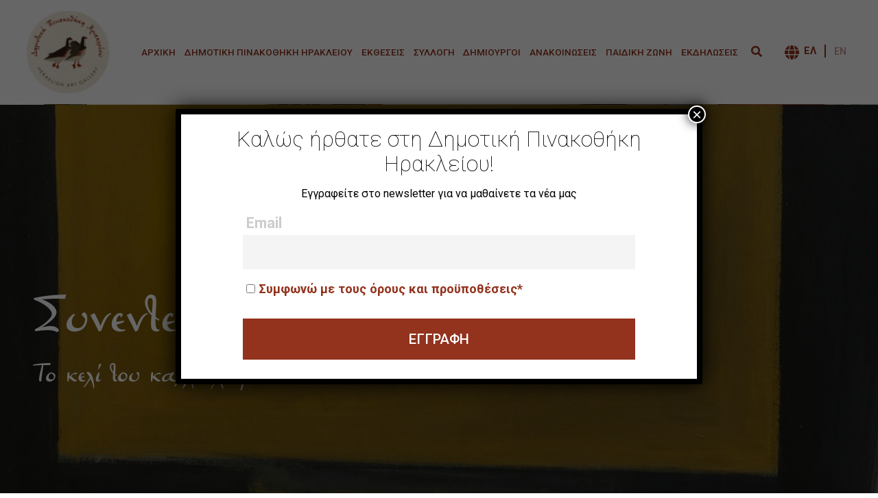

--- FILE ---
content_type: text/html; charset=UTF-8
request_url: https://heraklionartgallery.gr/interview/alekos-levidis-zografos/
body_size: 96111
content:
<!DOCTYPE html>
<html class="no-js" lang="el">

<head>
    <meta charset="UTF-8">
    <meta http-equiv="x-ua-compatible" content="ie=edge">
    <meta name="viewport" content="width=device-width, initial-scale=1, shrink-to-fit=no">

    <link rel="profile" href="http://gmpg.org/xfn/11" />
    <link rel="pingback" href="https://heraklionartgallery.gr/xmlrpc.php" />

    <link rel="preconnect" href="https://fonts.googleapis.com">
    <link rel="preconnect" href="https://fonts.gstatic.com" crossorigin>
    <link
        href="https://fonts.googleapis.com/css2?family=Roboto:ital,wght@0,100;0,300;0,400;0,500;0,700;0,900;1,100;1,300;1,400;1,500;1,700;1,900&display=swap"
        rel="stylesheet">

    <!--WordPress head-->
    <meta name='robots' content='index, follow, max-image-preview:large, max-snippet:-1, max-video-preview:-1' />
<link rel="alternate" hreflang="el" href="https://heraklionartgallery.gr/interview/alekos-levidis-zografos/" />
<link rel="alternate" hreflang="en" href="https://heraklionartgallery.gr/en/interview/alekos-levidis-painter/" />
<link rel="alternate" hreflang="x-default" href="https://heraklionartgallery.gr/interview/alekos-levidis-zografos/" />

	<!-- This site is optimized with the Yoast SEO plugin v19.6.1 - https://yoast.com/wordpress/plugins/seo/ -->
	<title>Αλέκος Λεβίδης - Δημοτική Πινακοθήκη Ηρακλείου</title>
	<link rel="canonical" href="https://heraklionartgallery.gr/interview/alekos-levidis-zografos/" />
	<meta property="og:locale" content="el_GR" />
	<meta property="og:type" content="article" />
	<meta property="og:title" content="Αλέκος Λεβίδης - Δημοτική Πινακοθήκη Ηρακλείου" />
	<meta property="og:description" content="Ο ζωγράφος Αλέκος Λεβίδης μας ξεναγεί στο κελί του και μιλάει για την τέχνη του, στο πλαίσιο των Φιλμ Ντοκιμαντέρ του Heraklion Arts and Culture &#8220;Έλληνες Εικαστικοί Καλλιτέχνες &#8211; Η τέχνη μέσα στην κοινωνία της πανδημίας&#8221;. Μέσα από αυτή τη σειρά ντοκιμαντέρ θέλουμε να παρουσιάσουμε το έργο σύγχρονων εικαστικών που δραστηριοποιούνται στην χώρα μας και… Δείτε περισσότερα &rsaquo;" />
	<meta property="og:url" content="https://heraklionartgallery.gr/interview/alekos-levidis-zografos/" />
	<meta property="og:site_name" content="Δημοτική Πινακοθήκη Ηρακλείου" />
	<meta property="article:publisher" content="https://www.facebook.com/HeraklionArtGallery.gr" />
	<meta property="article:modified_time" content="2022-06-23T10:10:06+00:00" />
	<meta property="og:image" content="https://heraklionartgallery.gr/wp-content/uploads/android-chrome-512x512-1.png" />
	<meta property="og:image:width" content="512" />
	<meta property="og:image:height" content="512" />
	<meta property="og:image:type" content="image/png" />
	<meta name="twitter:card" content="summary_large_image" />
	<meta name="twitter:site" content="@He_Art_Gallery" />
	<script type="application/ld+json" class="yoast-schema-graph">{"@context":"https://schema.org","@graph":[{"@type":"WebPage","@id":"https://heraklionartgallery.gr/interview/alekos-levidis-zografos/","url":"https://heraklionartgallery.gr/interview/alekos-levidis-zografos/","name":"Αλέκος Λεβίδης - Δημοτική Πινακοθήκη Ηρακλείου","isPartOf":{"@id":"https://heraklionartgallery.gr/#website"},"datePublished":"2022-05-23T12:29:59+00:00","dateModified":"2022-06-23T10:10:06+00:00","breadcrumb":{"@id":"https://heraklionartgallery.gr/interview/alekos-levidis-zografos/#breadcrumb"},"inLanguage":"el","potentialAction":[{"@type":"ReadAction","target":["https://heraklionartgallery.gr/interview/alekos-levidis-zografos/"]}]},{"@type":"BreadcrumbList","@id":"https://heraklionartgallery.gr/interview/alekos-levidis-zografos/#breadcrumb","itemListElement":[{"@type":"ListItem","position":1,"name":"Home","item":"https://heraklionartgallery.gr/"},{"@type":"ListItem","position":2,"name":"Συνεντεύξεις","item":"https://heraklionartgallery.gr/interview/"},{"@type":"ListItem","position":3,"name":"Αλέκος Λεβίδης"}]},{"@type":"WebSite","@id":"https://heraklionartgallery.gr/#website","url":"https://heraklionartgallery.gr/","name":"Δημοτική Πινακοθήκη Ηρακλείου","description":"Municipal Art Gallery of Heraklion","publisher":{"@id":"https://heraklionartgallery.gr/#organization"},"potentialAction":[{"@type":"SearchAction","target":{"@type":"EntryPoint","urlTemplate":"https://heraklionartgallery.gr/?s={search_term_string}"},"query-input":"required name=search_term_string"}],"inLanguage":"el"},{"@type":"Organization","@id":"https://heraklionartgallery.gr/#organization","name":"Δημοτική Πινακοθήκη Ηρακλείου","url":"https://heraklionartgallery.gr/","sameAs":["https://www.youtube.com/c/HeraklionArtsCulture","https://www.facebook.com/HeraklionArtGallery.gr","https://twitter.com/He_Art_Gallery"],"logo":{"@type":"ImageObject","inLanguage":"el","@id":"https://heraklionartgallery.gr/#/schema/logo/image/","url":"https://heraklionartgallery.gr/wp-content/uploads/2022/05/logo.jpg","contentUrl":"https://heraklionartgallery.gr/wp-content/uploads/2022/05/logo.jpg","width":140,"height":140,"caption":"Δημοτική Πινακοθήκη Ηρακλείου"},"image":{"@id":"https://heraklionartgallery.gr/#/schema/logo/image/"}}]}</script>
	<!-- / Yoast SEO plugin. -->


<link rel='dns-prefetch' href='//static.addtoany.com' />
<link rel='dns-prefetch' href='//www.googletagmanager.com' />
<link rel='dns-prefetch' href='//use.fontawesome.com' />
<link rel='dns-prefetch' href='//s.w.org' />
<link rel="alternate" type="application/rss+xml" title="Ροή RSS &raquo; Δημοτική Πινακοθήκη Ηρακλείου" href="https://heraklionartgallery.gr/feed/" />
<link rel="alternate" type="application/rss+xml" title="Ροή Σχολίων &raquo; Δημοτική Πινακοθήκη Ηρακλείου" href="https://heraklionartgallery.gr/comments/feed/" />
<script type="text/javascript">
window._wpemojiSettings = {"baseUrl":"https:\/\/s.w.org\/images\/core\/emoji\/14.0.0\/72x72\/","ext":".png","svgUrl":"https:\/\/s.w.org\/images\/core\/emoji\/14.0.0\/svg\/","svgExt":".svg","source":{"concatemoji":"https:\/\/heraklionartgallery.gr\/wp-includes\/js\/wp-emoji-release.min.js?ver=6.0.2"}};
/*! This file is auto-generated */
!function(e,a,t){var n,r,o,i=a.createElement("canvas"),p=i.getContext&&i.getContext("2d");function s(e,t){var a=String.fromCharCode,e=(p.clearRect(0,0,i.width,i.height),p.fillText(a.apply(this,e),0,0),i.toDataURL());return p.clearRect(0,0,i.width,i.height),p.fillText(a.apply(this,t),0,0),e===i.toDataURL()}function c(e){var t=a.createElement("script");t.src=e,t.defer=t.type="text/javascript",a.getElementsByTagName("head")[0].appendChild(t)}for(o=Array("flag","emoji"),t.supports={everything:!0,everythingExceptFlag:!0},r=0;r<o.length;r++)t.supports[o[r]]=function(e){if(!p||!p.fillText)return!1;switch(p.textBaseline="top",p.font="600 32px Arial",e){case"flag":return s([127987,65039,8205,9895,65039],[127987,65039,8203,9895,65039])?!1:!s([55356,56826,55356,56819],[55356,56826,8203,55356,56819])&&!s([55356,57332,56128,56423,56128,56418,56128,56421,56128,56430,56128,56423,56128,56447],[55356,57332,8203,56128,56423,8203,56128,56418,8203,56128,56421,8203,56128,56430,8203,56128,56423,8203,56128,56447]);case"emoji":return!s([129777,127995,8205,129778,127999],[129777,127995,8203,129778,127999])}return!1}(o[r]),t.supports.everything=t.supports.everything&&t.supports[o[r]],"flag"!==o[r]&&(t.supports.everythingExceptFlag=t.supports.everythingExceptFlag&&t.supports[o[r]]);t.supports.everythingExceptFlag=t.supports.everythingExceptFlag&&!t.supports.flag,t.DOMReady=!1,t.readyCallback=function(){t.DOMReady=!0},t.supports.everything||(n=function(){t.readyCallback()},a.addEventListener?(a.addEventListener("DOMContentLoaded",n,!1),e.addEventListener("load",n,!1)):(e.attachEvent("onload",n),a.attachEvent("onreadystatechange",function(){"complete"===a.readyState&&t.readyCallback()})),(e=t.source||{}).concatemoji?c(e.concatemoji):e.wpemoji&&e.twemoji&&(c(e.twemoji),c(e.wpemoji)))}(window,document,window._wpemojiSettings);
</script>
<style type="text/css">
img.wp-smiley,
img.emoji {
	display: inline !important;
	border: none !important;
	box-shadow: none !important;
	height: 1em !important;
	width: 1em !important;
	margin: 0 0.07em !important;
	vertical-align: -0.1em !important;
	background: none !important;
	padding: 0 !important;
}
</style>
	<link rel='stylesheet' id='wp-block-library-css'  href='https://heraklionartgallery.gr/wp-includes/css/dist/block-library/style.min.css?ver=6.0.2' type='text/css' media='all' />
<style id='wp-block-library-theme-inline-css' type='text/css'>
.wp-block-audio figcaption{color:#555;font-size:13px;text-align:center}.is-dark-theme .wp-block-audio figcaption{color:hsla(0,0%,100%,.65)}.wp-block-code{border:1px solid #ccc;border-radius:4px;font-family:Menlo,Consolas,monaco,monospace;padding:.8em 1em}.wp-block-embed figcaption{color:#555;font-size:13px;text-align:center}.is-dark-theme .wp-block-embed figcaption{color:hsla(0,0%,100%,.65)}.blocks-gallery-caption{color:#555;font-size:13px;text-align:center}.is-dark-theme .blocks-gallery-caption{color:hsla(0,0%,100%,.65)}.wp-block-image figcaption{color:#555;font-size:13px;text-align:center}.is-dark-theme .wp-block-image figcaption{color:hsla(0,0%,100%,.65)}.wp-block-pullquote{border-top:4px solid;border-bottom:4px solid;margin-bottom:1.75em;color:currentColor}.wp-block-pullquote__citation,.wp-block-pullquote cite,.wp-block-pullquote footer{color:currentColor;text-transform:uppercase;font-size:.8125em;font-style:normal}.wp-block-quote{border-left:.25em solid;margin:0 0 1.75em;padding-left:1em}.wp-block-quote cite,.wp-block-quote footer{color:currentColor;font-size:.8125em;position:relative;font-style:normal}.wp-block-quote.has-text-align-right{border-left:none;border-right:.25em solid;padding-left:0;padding-right:1em}.wp-block-quote.has-text-align-center{border:none;padding-left:0}.wp-block-quote.is-large,.wp-block-quote.is-style-large,.wp-block-quote.is-style-plain{border:none}.wp-block-search .wp-block-search__label{font-weight:700}:where(.wp-block-group.has-background){padding:1.25em 2.375em}.wp-block-separator.has-css-opacity{opacity:.4}.wp-block-separator{border:none;border-bottom:2px solid;margin-left:auto;margin-right:auto}.wp-block-separator.has-alpha-channel-opacity{opacity:1}.wp-block-separator:not(.is-style-wide):not(.is-style-dots){width:100px}.wp-block-separator.has-background:not(.is-style-dots){border-bottom:none;height:1px}.wp-block-separator.has-background:not(.is-style-wide):not(.is-style-dots){height:2px}.wp-block-table thead{border-bottom:3px solid}.wp-block-table tfoot{border-top:3px solid}.wp-block-table td,.wp-block-table th{padding:.5em;border:1px solid;word-break:normal}.wp-block-table figcaption{color:#555;font-size:13px;text-align:center}.is-dark-theme .wp-block-table figcaption{color:hsla(0,0%,100%,.65)}.wp-block-video figcaption{color:#555;font-size:13px;text-align:center}.is-dark-theme .wp-block-video figcaption{color:hsla(0,0%,100%,.65)}.wp-block-template-part.has-background{padding:1.25em 2.375em;margin-top:0;margin-bottom:0}
</style>
<style id='global-styles-inline-css' type='text/css'>
body{--wp--preset--color--black: #000000;--wp--preset--color--cyan-bluish-gray: #abb8c3;--wp--preset--color--white: #ffffff;--wp--preset--color--pale-pink: #f78da7;--wp--preset--color--vivid-red: #cf2e2e;--wp--preset--color--luminous-vivid-orange: #ff6900;--wp--preset--color--luminous-vivid-amber: #fcb900;--wp--preset--color--light-green-cyan: #7bdcb5;--wp--preset--color--vivid-green-cyan: #00d084;--wp--preset--color--pale-cyan-blue: #8ed1fc;--wp--preset--color--vivid-cyan-blue: #0693e3;--wp--preset--color--vivid-purple: #9b51e0;--wp--preset--gradient--vivid-cyan-blue-to-vivid-purple: linear-gradient(135deg,rgba(6,147,227,1) 0%,rgb(155,81,224) 100%);--wp--preset--gradient--light-green-cyan-to-vivid-green-cyan: linear-gradient(135deg,rgb(122,220,180) 0%,rgb(0,208,130) 100%);--wp--preset--gradient--luminous-vivid-amber-to-luminous-vivid-orange: linear-gradient(135deg,rgba(252,185,0,1) 0%,rgba(255,105,0,1) 100%);--wp--preset--gradient--luminous-vivid-orange-to-vivid-red: linear-gradient(135deg,rgba(255,105,0,1) 0%,rgb(207,46,46) 100%);--wp--preset--gradient--very-light-gray-to-cyan-bluish-gray: linear-gradient(135deg,rgb(238,238,238) 0%,rgb(169,184,195) 100%);--wp--preset--gradient--cool-to-warm-spectrum: linear-gradient(135deg,rgb(74,234,220) 0%,rgb(151,120,209) 20%,rgb(207,42,186) 40%,rgb(238,44,130) 60%,rgb(251,105,98) 80%,rgb(254,248,76) 100%);--wp--preset--gradient--blush-light-purple: linear-gradient(135deg,rgb(255,206,236) 0%,rgb(152,150,240) 100%);--wp--preset--gradient--blush-bordeaux: linear-gradient(135deg,rgb(254,205,165) 0%,rgb(254,45,45) 50%,rgb(107,0,62) 100%);--wp--preset--gradient--luminous-dusk: linear-gradient(135deg,rgb(255,203,112) 0%,rgb(199,81,192) 50%,rgb(65,88,208) 100%);--wp--preset--gradient--pale-ocean: linear-gradient(135deg,rgb(255,245,203) 0%,rgb(182,227,212) 50%,rgb(51,167,181) 100%);--wp--preset--gradient--electric-grass: linear-gradient(135deg,rgb(202,248,128) 0%,rgb(113,206,126) 100%);--wp--preset--gradient--midnight: linear-gradient(135deg,rgb(2,3,129) 0%,rgb(40,116,252) 100%);--wp--preset--duotone--dark-grayscale: url('#wp-duotone-dark-grayscale');--wp--preset--duotone--grayscale: url('#wp-duotone-grayscale');--wp--preset--duotone--purple-yellow: url('#wp-duotone-purple-yellow');--wp--preset--duotone--blue-red: url('#wp-duotone-blue-red');--wp--preset--duotone--midnight: url('#wp-duotone-midnight');--wp--preset--duotone--magenta-yellow: url('#wp-duotone-magenta-yellow');--wp--preset--duotone--purple-green: url('#wp-duotone-purple-green');--wp--preset--duotone--blue-orange: url('#wp-duotone-blue-orange');--wp--preset--font-size--small: 13px;--wp--preset--font-size--medium: 20px;--wp--preset--font-size--large: 36px;--wp--preset--font-size--x-large: 42px;}.has-black-color{color: var(--wp--preset--color--black) !important;}.has-cyan-bluish-gray-color{color: var(--wp--preset--color--cyan-bluish-gray) !important;}.has-white-color{color: var(--wp--preset--color--white) !important;}.has-pale-pink-color{color: var(--wp--preset--color--pale-pink) !important;}.has-vivid-red-color{color: var(--wp--preset--color--vivid-red) !important;}.has-luminous-vivid-orange-color{color: var(--wp--preset--color--luminous-vivid-orange) !important;}.has-luminous-vivid-amber-color{color: var(--wp--preset--color--luminous-vivid-amber) !important;}.has-light-green-cyan-color{color: var(--wp--preset--color--light-green-cyan) !important;}.has-vivid-green-cyan-color{color: var(--wp--preset--color--vivid-green-cyan) !important;}.has-pale-cyan-blue-color{color: var(--wp--preset--color--pale-cyan-blue) !important;}.has-vivid-cyan-blue-color{color: var(--wp--preset--color--vivid-cyan-blue) !important;}.has-vivid-purple-color{color: var(--wp--preset--color--vivid-purple) !important;}.has-black-background-color{background-color: var(--wp--preset--color--black) !important;}.has-cyan-bluish-gray-background-color{background-color: var(--wp--preset--color--cyan-bluish-gray) !important;}.has-white-background-color{background-color: var(--wp--preset--color--white) !important;}.has-pale-pink-background-color{background-color: var(--wp--preset--color--pale-pink) !important;}.has-vivid-red-background-color{background-color: var(--wp--preset--color--vivid-red) !important;}.has-luminous-vivid-orange-background-color{background-color: var(--wp--preset--color--luminous-vivid-orange) !important;}.has-luminous-vivid-amber-background-color{background-color: var(--wp--preset--color--luminous-vivid-amber) !important;}.has-light-green-cyan-background-color{background-color: var(--wp--preset--color--light-green-cyan) !important;}.has-vivid-green-cyan-background-color{background-color: var(--wp--preset--color--vivid-green-cyan) !important;}.has-pale-cyan-blue-background-color{background-color: var(--wp--preset--color--pale-cyan-blue) !important;}.has-vivid-cyan-blue-background-color{background-color: var(--wp--preset--color--vivid-cyan-blue) !important;}.has-vivid-purple-background-color{background-color: var(--wp--preset--color--vivid-purple) !important;}.has-black-border-color{border-color: var(--wp--preset--color--black) !important;}.has-cyan-bluish-gray-border-color{border-color: var(--wp--preset--color--cyan-bluish-gray) !important;}.has-white-border-color{border-color: var(--wp--preset--color--white) !important;}.has-pale-pink-border-color{border-color: var(--wp--preset--color--pale-pink) !important;}.has-vivid-red-border-color{border-color: var(--wp--preset--color--vivid-red) !important;}.has-luminous-vivid-orange-border-color{border-color: var(--wp--preset--color--luminous-vivid-orange) !important;}.has-luminous-vivid-amber-border-color{border-color: var(--wp--preset--color--luminous-vivid-amber) !important;}.has-light-green-cyan-border-color{border-color: var(--wp--preset--color--light-green-cyan) !important;}.has-vivid-green-cyan-border-color{border-color: var(--wp--preset--color--vivid-green-cyan) !important;}.has-pale-cyan-blue-border-color{border-color: var(--wp--preset--color--pale-cyan-blue) !important;}.has-vivid-cyan-blue-border-color{border-color: var(--wp--preset--color--vivid-cyan-blue) !important;}.has-vivid-purple-border-color{border-color: var(--wp--preset--color--vivid-purple) !important;}.has-vivid-cyan-blue-to-vivid-purple-gradient-background{background: var(--wp--preset--gradient--vivid-cyan-blue-to-vivid-purple) !important;}.has-light-green-cyan-to-vivid-green-cyan-gradient-background{background: var(--wp--preset--gradient--light-green-cyan-to-vivid-green-cyan) !important;}.has-luminous-vivid-amber-to-luminous-vivid-orange-gradient-background{background: var(--wp--preset--gradient--luminous-vivid-amber-to-luminous-vivid-orange) !important;}.has-luminous-vivid-orange-to-vivid-red-gradient-background{background: var(--wp--preset--gradient--luminous-vivid-orange-to-vivid-red) !important;}.has-very-light-gray-to-cyan-bluish-gray-gradient-background{background: var(--wp--preset--gradient--very-light-gray-to-cyan-bluish-gray) !important;}.has-cool-to-warm-spectrum-gradient-background{background: var(--wp--preset--gradient--cool-to-warm-spectrum) !important;}.has-blush-light-purple-gradient-background{background: var(--wp--preset--gradient--blush-light-purple) !important;}.has-blush-bordeaux-gradient-background{background: var(--wp--preset--gradient--blush-bordeaux) !important;}.has-luminous-dusk-gradient-background{background: var(--wp--preset--gradient--luminous-dusk) !important;}.has-pale-ocean-gradient-background{background: var(--wp--preset--gradient--pale-ocean) !important;}.has-electric-grass-gradient-background{background: var(--wp--preset--gradient--electric-grass) !important;}.has-midnight-gradient-background{background: var(--wp--preset--gradient--midnight) !important;}.has-small-font-size{font-size: var(--wp--preset--font-size--small) !important;}.has-medium-font-size{font-size: var(--wp--preset--font-size--medium) !important;}.has-large-font-size{font-size: var(--wp--preset--font-size--large) !important;}.has-x-large-font-size{font-size: var(--wp--preset--font-size--x-large) !important;}
</style>
<link rel='stylesheet' id='wpml-blocks-css'  href='https://heraklionartgallery.gr/wp-content/plugins/sitepress-multilingual-cms/dist/css/blocks/styles.css?ver=4.6.8' type='text/css' media='all' />
<link rel='stylesheet' id='searchandfilter-css'  href='https://heraklionartgallery.gr/wp-content/plugins/search-filter/style.css?ver=1' type='text/css' media='all' />
<link rel='stylesheet' id='swimgcss-css'  href='https://heraklionartgallery.gr/wp-content/plugins/shrinkwrap-images/shrinkwrap_images.css?ver=1.2.8' type='text/css' media='all' />
<link rel='stylesheet' id='wpml-legacy-horizontal-list-0-css'  href='https://heraklionartgallery.gr/wp-content/plugins/sitepress-multilingual-cms/templates/language-switchers/legacy-list-horizontal/style.min.css?ver=1' type='text/css' media='all' />
<link rel='stylesheet' id='wp-pagenavi-css'  href='https://heraklionartgallery.gr/wp-content/plugins/wp-pagenavi/pagenavi-css.css?ver=2.70' type='text/css' media='all' />
<link rel='stylesheet' id='search-filter-plugin-styles-css'  href='https://heraklionartgallery.gr/wp-content/plugins/search-filter-pro/public/assets/css/search-filter.min.css?ver=2.5.13' type='text/css' media='all' />
<link rel='stylesheet' id='bootstrap-basic4-wp-main-css'  href='https://heraklionartgallery.gr/wp-content/themes/pinakothiki/style.css?ver=1.3.2' type='text/css' media='all' />
<link rel='stylesheet' id='bootstrap4-css'  href='https://heraklionartgallery.gr/wp-content/themes/pinakothiki/assets/css/bootstrap.min.css?ver=4.6.1' type='text/css' media='all' />
<link rel='stylesheet' id='bootstrap-basic4-font-awesome5-css'  href='https://heraklionartgallery.gr/wp-content/themes/pinakothiki/assets/fontawesome/css/all.min.css?ver=5.15.4' type='text/css' media='all' />
<link rel='stylesheet' id='bootstrap-basic4-main-css'  href='https://heraklionartgallery.gr/wp-content/themes/pinakothiki/assets/css/main.css?ver=1.3.2' type='text/css' media='all' />
<link rel='stylesheet' id='fancybox_style-css'  href='https://heraklionartgallery.gr/wp-content/themes/pinakothiki/fullcalendar/fullcalendar-main.css?ver=6.0.2' type='text/css' media='all' />
<link rel='stylesheet' id='dflip-icons-style-css'  href='https://heraklionartgallery.gr/wp-content/plugins/3d-flipbook-dflip-lite/assets/css/themify-icons.min.css?ver=1.7.33' type='text/css' media='all' />
<link rel='stylesheet' id='dflip-style-css'  href='https://heraklionartgallery.gr/wp-content/plugins/3d-flipbook-dflip-lite/assets/css/dflip.min.css?ver=1.7.33' type='text/css' media='all' />
<link rel='stylesheet' id='newsletter-css'  href='https://heraklionartgallery.gr/wp-content/plugins/newsletter/style.css?ver=7.5.3' type='text/css' media='all' />
<link rel='stylesheet' id='font-awesome-official-css'  href='https://use.fontawesome.com/releases/v5.15.4/css/all.css' type='text/css' media='all' integrity="sha384-DyZ88mC6Up2uqS4h/KRgHuoeGwBcD4Ng9SiP4dIRy0EXTlnuz47vAwmeGwVChigm" crossorigin="anonymous" />
<link rel='stylesheet' id='popup-maker-site-css'  href='https://heraklionartgallery.gr/wp-content/plugins/popup-maker/assets/css/pum-site.min.css?ver=1.17.1' type='text/css' media='all' />
<style id='popup-maker-site-inline-css' type='text/css'>
/* Popup Google Fonts */
@import url('//fonts.googleapis.com/css?family=Montserrat:100');

/* Popup Theme 28072: Floating Bar - Soft Blue */
.pum-theme-28072, .pum-theme-floating-bar { background-color: rgba( 255, 255, 255, 0.00 ) } 
.pum-theme-28072 .pum-container, .pum-theme-floating-bar .pum-container { padding: 8px; border-radius: 0px; border: 1px none #000000; box-shadow: 1px 1px 3px 0px rgba( 2, 2, 2, 0.23 ); background-color: rgba( 238, 246, 252, 1.00 ) } 
.pum-theme-28072 .pum-title, .pum-theme-floating-bar .pum-title { color: #505050; text-align: left; text-shadow: 0px 0px 0px rgba( 2, 2, 2, 0.23 ); font-family: inherit; font-weight: 400; font-size: 32px; line-height: 36px } 
.pum-theme-28072 .pum-content, .pum-theme-floating-bar .pum-content { color: #505050; font-family: inherit; font-weight: 400 } 
.pum-theme-28072 .pum-content + .pum-close, .pum-theme-floating-bar .pum-content + .pum-close { position: absolute; height: 18px; width: 18px; left: auto; right: 5px; bottom: auto; top: 50%; padding: 0px; color: #505050; font-family: Sans-Serif; font-weight: 700; font-size: 15px; line-height: 18px; border: 1px solid #505050; border-radius: 15px; box-shadow: 0px 0px 0px 0px rgba( 2, 2, 2, 0.00 ); text-shadow: 0px 0px 0px rgba( 0, 0, 0, 0.00 ); background-color: rgba( 255, 255, 255, 0.00 ); transform: translate(0, -50%) } 

/* Popup Theme 28073: Content Only - For use with page builders or block editor */
.pum-theme-28073, .pum-theme-content-only { background-color: rgba( 0, 0, 0, 0.70 ) } 
.pum-theme-28073 .pum-container, .pum-theme-content-only .pum-container { padding: 0px; border-radius: 0px; border: 1px none #000000; box-shadow: 0px 0px 0px 0px rgba( 2, 2, 2, 0.00 ) } 
.pum-theme-28073 .pum-title, .pum-theme-content-only .pum-title { color: #000000; text-align: left; text-shadow: 0px 0px 0px rgba( 2, 2, 2, 0.23 ); font-family: inherit; font-weight: 400; font-size: 32px; line-height: 36px } 
.pum-theme-28073 .pum-content, .pum-theme-content-only .pum-content { color: #8c8c8c; font-family: inherit; font-weight: 400 } 
.pum-theme-28073 .pum-content + .pum-close, .pum-theme-content-only .pum-content + .pum-close { position: absolute; height: 18px; width: 18px; left: auto; right: 7px; bottom: auto; top: 7px; padding: 0px; color: #000000; font-family: inherit; font-weight: 700; font-size: 20px; line-height: 20px; border: 1px none #ffffff; border-radius: 15px; box-shadow: 0px 0px 0px 0px rgba( 2, 2, 2, 0.00 ); text-shadow: 0px 0px 0px rgba( 0, 0, 0, 0.00 ); background-color: rgba( 255, 255, 255, 0.00 ) } 

/* Popup Theme 28069: Hello Box */
.pum-theme-28069, .pum-theme-hello-box { background-color: rgba( 0, 0, 0, 0.75 ) } 
.pum-theme-28069 .pum-container, .pum-theme-hello-box .pum-container { padding: 30px; border-radius: 80px; border: 14px solid #81d742; box-shadow: 0px 0px 0px 0px rgba( 2, 2, 2, 0.00 ); background-color: rgba( 255, 255, 255, 1.00 ) } 
.pum-theme-28069 .pum-title, .pum-theme-hello-box .pum-title { color: #2d2d2d; text-align: left; text-shadow: 0px 0px 0px rgba( 2, 2, 2, 0.23 ); font-family: Montserrat; font-weight: 100; font-size: 32px; line-height: 36px } 
.pum-theme-28069 .pum-content, .pum-theme-hello-box .pum-content { color: #2d2d2d; font-family: inherit; font-weight: 100 } 
.pum-theme-28069 .pum-content + .pum-close, .pum-theme-hello-box .pum-content + .pum-close { position: absolute; height: auto; width: auto; left: auto; right: -30px; bottom: auto; top: -30px; padding: 0px; color: #2d2d2d; font-family: Times New Roman; font-weight: 100; font-size: 32px; line-height: 28px; border: 1px none #ffffff; border-radius: 28px; box-shadow: 0px 0px 0px 0px rgba( 2, 2, 2, 0.23 ); text-shadow: 0px 0px 0px rgba( 0, 0, 0, 0.23 ); background-color: rgba( 255, 255, 255, 1.00 ) } 

/* Popup Theme 28070: Cutting Edge */
.pum-theme-28070, .pum-theme-cutting-edge { background-color: rgba( 0, 0, 0, 0.50 ) } 
.pum-theme-28070 .pum-container, .pum-theme-cutting-edge .pum-container { padding: 18px; border-radius: 0px; border: 1px none #000000; box-shadow: 0px 10px 25px 0px rgba( 2, 2, 2, 0.50 ); background-color: rgba( 30, 115, 190, 1.00 ) } 
.pum-theme-28070 .pum-title, .pum-theme-cutting-edge .pum-title { color: #ffffff; text-align: left; text-shadow: 0px 0px 0px rgba( 2, 2, 2, 0.23 ); font-family: Sans-Serif; font-weight: 100; font-size: 26px; line-height: 28px } 
.pum-theme-28070 .pum-content, .pum-theme-cutting-edge .pum-content { color: #ffffff; font-family: inherit; font-weight: 100 } 
.pum-theme-28070 .pum-content + .pum-close, .pum-theme-cutting-edge .pum-content + .pum-close { position: absolute; height: 24px; width: 24px; left: auto; right: 0px; bottom: auto; top: 0px; padding: 0px; color: #1e73be; font-family: Times New Roman; font-weight: 100; font-size: 32px; line-height: 24px; border: 1px none #ffffff; border-radius: 0px; box-shadow: -1px 1px 1px 0px rgba( 2, 2, 2, 0.10 ); text-shadow: -1px 1px 1px rgba( 0, 0, 0, 0.10 ); background-color: rgba( 238, 238, 34, 1.00 ) } 

/* Popup Theme 28071: Framed Border */
.pum-theme-28071, .pum-theme-framed-border { background-color: rgba( 255, 255, 255, 0.50 ) } 
.pum-theme-28071 .pum-container, .pum-theme-framed-border .pum-container { padding: 18px; border-radius: 0px; border: 20px outset #dd3333; box-shadow: 1px 1px 3px 0px rgba( 2, 2, 2, 0.97 ) inset; background-color: rgba( 255, 251, 239, 1.00 ) } 
.pum-theme-28071 .pum-title, .pum-theme-framed-border .pum-title { color: #000000; text-align: left; text-shadow: 0px 0px 0px rgba( 2, 2, 2, 0.23 ); font-family: inherit; font-weight: 100; font-size: 32px; line-height: 36px } 
.pum-theme-28071 .pum-content, .pum-theme-framed-border .pum-content { color: #2d2d2d; font-family: inherit; font-weight: 100 } 
.pum-theme-28071 .pum-content + .pum-close, .pum-theme-framed-border .pum-content + .pum-close { position: absolute; height: 20px; width: 20px; left: auto; right: -20px; bottom: auto; top: -20px; padding: 0px; color: #ffffff; font-family: Tahoma; font-weight: 700; font-size: 16px; line-height: 18px; border: 1px none #ffffff; border-radius: 0px; box-shadow: 0px 0px 0px 0px rgba( 2, 2, 2, 0.23 ); text-shadow: 0px 0px 0px rgba( 0, 0, 0, 0.23 ); background-color: rgba( 0, 0, 0, 0.55 ) } 

/* Popup Theme 28066: Default Theme */
.pum-theme-28066, .pum-theme-default-theme { background-color: rgba( 255, 255, 255, 1.00 ) } 
.pum-theme-28066 .pum-container, .pum-theme-default-theme .pum-container { padding: 18px; border-radius: 0px; border: 1px none #000000; box-shadow: 1px 1px 3px 0px rgba( 2, 2, 2, 0.23 ); background-color: rgba( 249, 249, 249, 1.00 ) } 
.pum-theme-28066 .pum-title, .pum-theme-default-theme .pum-title { color: #000000; text-align: left; text-shadow: 0px 0px 0px rgba( 2, 2, 2, 0.23 ); font-family: inherit; font-weight: 400; font-size: 32px; font-style: normal; line-height: 36px } 
.pum-theme-28066 .pum-content, .pum-theme-default-theme .pum-content { color: #8c8c8c; font-family: inherit; font-weight: 400; font-style: inherit } 
.pum-theme-28066 .pum-content + .pum-close, .pum-theme-default-theme .pum-content + .pum-close { position: absolute; height: auto; width: auto; left: auto; right: 0px; bottom: auto; top: 0px; padding: 8px; color: #ffffff; font-family: inherit; font-weight: 400; font-size: 12px; font-style: inherit; line-height: 36px; border: 1px none #ffffff; border-radius: 0px; box-shadow: 1px 1px 3px 0px rgba( 2, 2, 2, 0.23 ); text-shadow: 0px 0px 0px rgba( 0, 0, 0, 0.23 ); background-color: rgba( 0, 183, 205, 1.00 ) } 

/* Popup Theme 28067: Light Box */
.pum-theme-28067, .pum-theme-lightbox { background-color: rgba( 0, 0, 0, 0.60 ) } 
.pum-theme-28067 .pum-container, .pum-theme-lightbox .pum-container { padding: 18px; border-radius: 3px; border: 8px solid #000000; box-shadow: 0px 0px 30px 0px rgba( 2, 2, 2, 1.00 ); background-color: rgba( 255, 255, 255, 1.00 ) } 
.pum-theme-28067 .pum-title, .pum-theme-lightbox .pum-title { color: #000000; text-align: left; text-shadow: 0px 0px 0px rgba( 2, 2, 2, 0.23 ); font-family: inherit; font-weight: 100; font-size: 32px; line-height: 36px } 
.pum-theme-28067 .pum-content, .pum-theme-lightbox .pum-content { color: #000000; font-family: inherit; font-weight: 100 } 
.pum-theme-28067 .pum-content + .pum-close, .pum-theme-lightbox .pum-content + .pum-close { position: absolute; height: 26px; width: 26px; left: auto; right: -13px; bottom: auto; top: -13px; padding: 0px; color: #ffffff; font-family: Arial; font-weight: 100; font-size: 24px; line-height: 24px; border: 2px solid #ffffff; border-radius: 26px; box-shadow: 0px 0px 15px 1px rgba( 2, 2, 2, 0.75 ); text-shadow: 0px 0px 0px rgba( 0, 0, 0, 0.23 ); background-color: rgba( 0, 0, 0, 1.00 ) } 

/* Popup Theme 28068: Enterprise Blue */
.pum-theme-28068, .pum-theme-enterprise-blue { background-color: rgba( 0, 0, 0, 0.70 ) } 
.pum-theme-28068 .pum-container, .pum-theme-enterprise-blue .pum-container { padding: 28px; border-radius: 5px; border: 1px none #000000; box-shadow: 0px 10px 25px 4px rgba( 2, 2, 2, 0.50 ); background-color: rgba( 255, 255, 255, 1.00 ) } 
.pum-theme-28068 .pum-title, .pum-theme-enterprise-blue .pum-title { color: #315b7c; text-align: left; text-shadow: 0px 0px 0px rgba( 2, 2, 2, 0.23 ); font-family: inherit; font-weight: 100; font-size: 34px; line-height: 36px } 
.pum-theme-28068 .pum-content, .pum-theme-enterprise-blue .pum-content { color: #2d2d2d; font-family: inherit; font-weight: 100 } 
.pum-theme-28068 .pum-content + .pum-close, .pum-theme-enterprise-blue .pum-content + .pum-close { position: absolute; height: 28px; width: 28px; left: auto; right: 8px; bottom: auto; top: 8px; padding: 4px; color: #ffffff; font-family: Times New Roman; font-weight: 100; font-size: 20px; line-height: 20px; border: 1px none #ffffff; border-radius: 42px; box-shadow: 0px 0px 0px 0px rgba( 2, 2, 2, 0.23 ); text-shadow: 0px 0px 0px rgba( 0, 0, 0, 0.23 ); background-color: rgba( 49, 91, 124, 1.00 ) } 

#pum-28075 {z-index: 1999999999}

</style>
<link rel='stylesheet' id='carousel-slider-frontend-css'  href='https://heraklionartgallery.gr/wp-content/plugins/carousel-slider/assets/css/frontend.css?ver=2.1.0' type='text/css' media='all' />
<link rel='stylesheet' id='addtoany-css'  href='https://heraklionartgallery.gr/wp-content/plugins/add-to-any/addtoany.min.css?ver=1.16' type='text/css' media='all' />
<style id='addtoany-inline-css' type='text/css'>
@media screen and (max-width:980px){
.a2a_floating_style.a2a_vertical_style{display:none;}
}
@media screen and (min-width:981px){
.a2a_floating_style.a2a_default_style{display:none;}
}
</style>
<link rel='stylesheet' id='font-awesome-official-v4shim-css'  href='https://use.fontawesome.com/releases/v5.15.4/css/v4-shims.css' type='text/css' media='all' integrity="sha384-Vq76wejb3QJM4nDatBa5rUOve+9gkegsjCebvV/9fvXlGWo4HCMR4cJZjjcF6Viv" crossorigin="anonymous" />
<style id='font-awesome-official-v4shim-inline-css' type='text/css'>
@font-face {
font-family: "FontAwesome";
font-display: block;
src: url("https://use.fontawesome.com/releases/v5.15.4/webfonts/fa-brands-400.eot"),
		url("https://use.fontawesome.com/releases/v5.15.4/webfonts/fa-brands-400.eot?#iefix") format("embedded-opentype"),
		url("https://use.fontawesome.com/releases/v5.15.4/webfonts/fa-brands-400.woff2") format("woff2"),
		url("https://use.fontawesome.com/releases/v5.15.4/webfonts/fa-brands-400.woff") format("woff"),
		url("https://use.fontawesome.com/releases/v5.15.4/webfonts/fa-brands-400.ttf") format("truetype"),
		url("https://use.fontawesome.com/releases/v5.15.4/webfonts/fa-brands-400.svg#fontawesome") format("svg");
}

@font-face {
font-family: "FontAwesome";
font-display: block;
src: url("https://use.fontawesome.com/releases/v5.15.4/webfonts/fa-solid-900.eot"),
		url("https://use.fontawesome.com/releases/v5.15.4/webfonts/fa-solid-900.eot?#iefix") format("embedded-opentype"),
		url("https://use.fontawesome.com/releases/v5.15.4/webfonts/fa-solid-900.woff2") format("woff2"),
		url("https://use.fontawesome.com/releases/v5.15.4/webfonts/fa-solid-900.woff") format("woff"),
		url("https://use.fontawesome.com/releases/v5.15.4/webfonts/fa-solid-900.ttf") format("truetype"),
		url("https://use.fontawesome.com/releases/v5.15.4/webfonts/fa-solid-900.svg#fontawesome") format("svg");
}

@font-face {
font-family: "FontAwesome";
font-display: block;
src: url("https://use.fontawesome.com/releases/v5.15.4/webfonts/fa-regular-400.eot"),
		url("https://use.fontawesome.com/releases/v5.15.4/webfonts/fa-regular-400.eot?#iefix") format("embedded-opentype"),
		url("https://use.fontawesome.com/releases/v5.15.4/webfonts/fa-regular-400.woff2") format("woff2"),
		url("https://use.fontawesome.com/releases/v5.15.4/webfonts/fa-regular-400.woff") format("woff"),
		url("https://use.fontawesome.com/releases/v5.15.4/webfonts/fa-regular-400.ttf") format("truetype"),
		url("https://use.fontawesome.com/releases/v5.15.4/webfonts/fa-regular-400.svg#fontawesome") format("svg");
unicode-range: U+F004-F005,U+F007,U+F017,U+F022,U+F024,U+F02E,U+F03E,U+F044,U+F057-F059,U+F06E,U+F070,U+F075,U+F07B-F07C,U+F080,U+F086,U+F089,U+F094,U+F09D,U+F0A0,U+F0A4-F0A7,U+F0C5,U+F0C7-F0C8,U+F0E0,U+F0EB,U+F0F3,U+F0F8,U+F0FE,U+F111,U+F118-F11A,U+F11C,U+F133,U+F144,U+F146,U+F14A,U+F14D-F14E,U+F150-F152,U+F15B-F15C,U+F164-F165,U+F185-F186,U+F191-F192,U+F1AD,U+F1C1-F1C9,U+F1CD,U+F1D8,U+F1E3,U+F1EA,U+F1F6,U+F1F9,U+F20A,U+F247-F249,U+F24D,U+F254-F25B,U+F25D,U+F267,U+F271-F274,U+F279,U+F28B,U+F28D,U+F2B5-F2B6,U+F2B9,U+F2BB,U+F2BD,U+F2C1-F2C2,U+F2D0,U+F2D2,U+F2DC,U+F2ED,U+F328,U+F358-F35B,U+F3A5,U+F3D1,U+F410,U+F4AD;
}
</style>
<script type='text/javascript' id='wpml-cookie-js-extra'>
/* <![CDATA[ */
var wpml_cookies = {"wp-wpml_current_language":{"value":"el","expires":1,"path":"\/"}};
var wpml_cookies = {"wp-wpml_current_language":{"value":"el","expires":1,"path":"\/"}};
/* ]]> */
</script>
<script type='text/javascript' src='https://heraklionartgallery.gr/wp-content/plugins/sitepress-multilingual-cms/res/js/cookies/language-cookie.js?ver=4.6.8' id='wpml-cookie-js'></script>
<script type='text/javascript' id='addtoany-core-js-before'>
window.a2a_config=window.a2a_config||{};a2a_config.callbacks=[];a2a_config.overlays=[];a2a_config.templates={};a2a_localize = {
	Share: "Μοιραστείτε",
	Save: "Αποθήκευση",
	Subscribe: "Εγγραφείτε",
	Email: "Email",
	Bookmark: "Προσθήκη στα Αγαπημένα",
	ShowAll: "Προβολή όλων",
	ShowLess: "Προβολή λιγότερων",
	FindServices: "Αναζήτηση υπηρεσίας(ιών)",
	FindAnyServiceToAddTo: "Άμεση προσθήκη κάθε υπηρεσίας",
	PoweredBy: "Powered by",
	ShareViaEmail: "Μοιραστείτε μέσω e-mail",
	SubscribeViaEmail: "Εγγραφείτε μέσω e-mail",
	BookmarkInYourBrowser: "Προσθήκη στα Αγαπημένα μέσα από τον σελιδοδείκτη σας",
	BookmarkInstructions: "Πατήστε Ctrl+D or \u2318+D για να προσθέσετε τη σελίδα στα Αγαπημένα σας",
	AddToYourFavorites: "Προσθήκη στα Αγαπημένα",
	SendFromWebOrProgram: "Αποστολή από οποιοδήποτε e-mail διεύθυνση ή e-mail πρόγραμμα",
	EmailProgram: "E-mail πρόγραμμα",
	More: "Περισσότερα &#8230;",
	ThanksForSharing: "Ευχαριστώ για την κοινοποίηση!",
	ThanksForFollowing: "Ευχαριστώ που με ακολουθείτε!"
};
</script>
<script type='text/javascript' async src='https://static.addtoany.com/menu/page.js' id='addtoany-core-js'></script>
<script type='text/javascript' src='https://heraklionartgallery.gr/wp-includes/js/jquery/jquery.min.js?ver=3.6.0' id='jquery-core-js'></script>
<script type='text/javascript' src='https://heraklionartgallery.gr/wp-includes/js/jquery/jquery-migrate.min.js?ver=3.3.2' id='jquery-migrate-js'></script>
<script type='text/javascript' async src='https://heraklionartgallery.gr/wp-content/plugins/add-to-any/addtoany.min.js?ver=1.1' id='addtoany-jquery-js'></script>
<script type='text/javascript' id='search-filter-plugin-build-js-extra'>
/* <![CDATA[ */
var SF_LDATA = {"ajax_url":"https:\/\/heraklionartgallery.gr\/wp-admin\/admin-ajax.php","home_url":"https:\/\/heraklionartgallery.gr\/","extensions":[]};
/* ]]> */
</script>
<script type='text/javascript' src='https://heraklionartgallery.gr/wp-content/plugins/search-filter-pro/public/assets/js/search-filter-build.min.js?ver=2.5.13' id='search-filter-plugin-build-js'></script>
<script type='text/javascript' src='https://heraklionartgallery.gr/wp-content/plugins/search-filter-pro/public/assets/js/chosen.jquery.min.js?ver=2.5.13' id='search-filter-plugin-chosen-js'></script>

<!-- Google Analytics snippet added by Site Kit -->
<script type='text/javascript' src='https://www.googletagmanager.com/gtag/js?id=UA-233500686-1' id='google_gtagjs-js' async></script>
<script type='text/javascript' id='google_gtagjs-js-after'>
window.dataLayer = window.dataLayer || [];function gtag(){dataLayer.push(arguments);}
gtag('set', 'linker', {"domains":["heraklionartgallery.gr"]} );
gtag("js", new Date());
gtag("set", "developer_id.dZTNiMT", true);
gtag("config", "UA-233500686-1", {"anonymize_ip":true});
gtag("config", "G-P5GJ148G9S");
</script>

<!-- End Google Analytics snippet added by Site Kit -->
<link rel="https://api.w.org/" href="https://heraklionartgallery.gr/wp-json/" /><link rel="EditURI" type="application/rsd+xml" title="RSD" href="https://heraklionartgallery.gr/xmlrpc.php?rsd" />
<link rel="wlwmanifest" type="application/wlwmanifest+xml" href="https://heraklionartgallery.gr/wp-includes/wlwmanifest.xml" /> 
<meta name="generator" content="WordPress 6.0.2" />
<link rel='shortlink' href='https://heraklionartgallery.gr/?p=9435' />
<link rel="alternate" type="application/json+oembed" href="https://heraklionartgallery.gr/wp-json/oembed/1.0/embed?url=https%3A%2F%2Fheraklionartgallery.gr%2Finterview%2Falekos-levidis-zografos%2F" />
<link rel="alternate" type="text/xml+oembed" href="https://heraklionartgallery.gr/wp-json/oembed/1.0/embed?url=https%3A%2F%2Fheraklionartgallery.gr%2Finterview%2Falekos-levidis-zografos%2F&#038;format=xml" />
<meta name="generator" content="WPML ver:4.6.8 stt:1,13;" />
<meta name="generator" content="Site Kit by Google 1.82.0" /><script>
function imagegallery(imgs) {
    var expandImg = document.getElementById("expand");
    var imgText = document.getElementById("imgtext");
    expandImg.src = imgs.src;
    imgText.innerHTML = imgs.alt;
    expandImg.parentElement.style.display = "block";
}

function zoominpaint() {
    var ZOOM = document.getElementById("expand");
    var currWidth = ZOOM.clientWidth;
    var currHeight = ZOOM.clientHeight;
    if (currHeight < 1000) {
        ZOOM.style.width = (currWidth + 40) + "px";
        ZOOM.style.height = (currHeight + 40) + "px";
    }
}

function zoomoutpaint() {
    var ZOOM = document.getElementById("expand");
    var currWidth = ZOOM.clientWidth;
    var currHeight = ZOOM.clientHeight;
    if (currHeight > 150) {
        ZOOM.style.width = (currWidth - 40) + "px";
        ZOOM.style.height = (currHeight - 40) + "px";
    }
}

function downloadImage(url, name) {
    fetch(url)
        .then(resp => resp.blob())
        .then(blob => {
            const url = window.URL.createObjectURL(blob);
            const a = document.createElement('a');
            a.style.display = 'none';
            a.href = url;
            // the filename you want
            a.download = name;
            document.body.appendChild(a);
            a.click();
            window.URL.revokeObjectURL(url);
        })
        .catch(() => alert('An error sorry'));
}
</script>
<script data-cfasync="false"> var dFlipLocation = "https://heraklionartgallery.gr/wp-content/plugins/3d-flipbook-dflip-lite/assets/"; var dFlipWPGlobal = {"text":{"toggleSound":"Turn on\/off Sound","toggleThumbnails":"Toggle Thumbnails","toggleOutline":"Toggle Outline\/Bookmark","previousPage":"Previous Page","nextPage":"Next Page","toggleFullscreen":"Toggle Fullscreen","zoomIn":"Zoom In","zoomOut":"Zoom Out","toggleHelp":"Toggle Help","singlePageMode":"Single Page Mode","doublePageMode":"Double Page Mode","downloadPDFFile":"Download PDF File","gotoFirstPage":"Goto First Page","gotoLastPage":"Goto Last Page","share":"Share","mailSubject":"I wanted you to see this FlipBook","mailBody":"Check out this site {{url}}","loading":"DearFlip: Loading "},"moreControls":"download,pageMode,startPage,endPage,sound","hideControls":"","scrollWheel":"true","backgroundColor":"#777","backgroundImage":"","height":"auto","paddingLeft":"20","paddingRight":"20","controlsPosition":"bottom","duration":800,"soundEnable":"true","enableDownload":"true","enableAnnotation":"false","enableAnalytics":"false","webgl":"true","hard":"none","maxTextureSize":"1600","rangeChunkSize":"524288","zoomRatio":1.5,"stiffness":3,"pageMode":"0","singlePageMode":"0","pageSize":"0","autoPlay":"false","autoPlayDuration":5000,"autoPlayStart":"false","linkTarget":"2","sharePrefix":"dearflip-"};</script><link rel="icon" href="https://heraklionartgallery.gr/wp-content/uploads/cropped-android-chrome-512x512-1-32x32.png" sizes="32x32" />
<link rel="icon" href="https://heraklionartgallery.gr/wp-content/uploads/cropped-android-chrome-512x512-1-192x192.png" sizes="192x192" />
<link rel="apple-touch-icon" href="https://heraklionartgallery.gr/wp-content/uploads/cropped-android-chrome-512x512-1-180x180.png" />
<meta name="msapplication-TileImage" content="https://heraklionartgallery.gr/wp-content/uploads/cropped-android-chrome-512x512-1-270x270.png" />
    <!--end WordPress head-->
</head>

<body class="interview-template-default single single-interview postid-9435 wp-embed-responsive interview-alekos-levidis-zografos">
    <svg xmlns="http://www.w3.org/2000/svg" viewBox="0 0 0 0" width="0" height="0" focusable="false" role="none" style="visibility: hidden; position: absolute; left: -9999px; overflow: hidden;" ><defs><filter id="wp-duotone-dark-grayscale"><feColorMatrix color-interpolation-filters="sRGB" type="matrix" values=" .299 .587 .114 0 0 .299 .587 .114 0 0 .299 .587 .114 0 0 .299 .587 .114 0 0 " /><feComponentTransfer color-interpolation-filters="sRGB" ><feFuncR type="table" tableValues="0 0.49803921568627" /><feFuncG type="table" tableValues="0 0.49803921568627" /><feFuncB type="table" tableValues="0 0.49803921568627" /><feFuncA type="table" tableValues="1 1" /></feComponentTransfer><feComposite in2="SourceGraphic" operator="in" /></filter></defs></svg><svg xmlns="http://www.w3.org/2000/svg" viewBox="0 0 0 0" width="0" height="0" focusable="false" role="none" style="visibility: hidden; position: absolute; left: -9999px; overflow: hidden;" ><defs><filter id="wp-duotone-grayscale"><feColorMatrix color-interpolation-filters="sRGB" type="matrix" values=" .299 .587 .114 0 0 .299 .587 .114 0 0 .299 .587 .114 0 0 .299 .587 .114 0 0 " /><feComponentTransfer color-interpolation-filters="sRGB" ><feFuncR type="table" tableValues="0 1" /><feFuncG type="table" tableValues="0 1" /><feFuncB type="table" tableValues="0 1" /><feFuncA type="table" tableValues="1 1" /></feComponentTransfer><feComposite in2="SourceGraphic" operator="in" /></filter></defs></svg><svg xmlns="http://www.w3.org/2000/svg" viewBox="0 0 0 0" width="0" height="0" focusable="false" role="none" style="visibility: hidden; position: absolute; left: -9999px; overflow: hidden;" ><defs><filter id="wp-duotone-purple-yellow"><feColorMatrix color-interpolation-filters="sRGB" type="matrix" values=" .299 .587 .114 0 0 .299 .587 .114 0 0 .299 .587 .114 0 0 .299 .587 .114 0 0 " /><feComponentTransfer color-interpolation-filters="sRGB" ><feFuncR type="table" tableValues="0.54901960784314 0.98823529411765" /><feFuncG type="table" tableValues="0 1" /><feFuncB type="table" tableValues="0.71764705882353 0.25490196078431" /><feFuncA type="table" tableValues="1 1" /></feComponentTransfer><feComposite in2="SourceGraphic" operator="in" /></filter></defs></svg><svg xmlns="http://www.w3.org/2000/svg" viewBox="0 0 0 0" width="0" height="0" focusable="false" role="none" style="visibility: hidden; position: absolute; left: -9999px; overflow: hidden;" ><defs><filter id="wp-duotone-blue-red"><feColorMatrix color-interpolation-filters="sRGB" type="matrix" values=" .299 .587 .114 0 0 .299 .587 .114 0 0 .299 .587 .114 0 0 .299 .587 .114 0 0 " /><feComponentTransfer color-interpolation-filters="sRGB" ><feFuncR type="table" tableValues="0 1" /><feFuncG type="table" tableValues="0 0.27843137254902" /><feFuncB type="table" tableValues="0.5921568627451 0.27843137254902" /><feFuncA type="table" tableValues="1 1" /></feComponentTransfer><feComposite in2="SourceGraphic" operator="in" /></filter></defs></svg><svg xmlns="http://www.w3.org/2000/svg" viewBox="0 0 0 0" width="0" height="0" focusable="false" role="none" style="visibility: hidden; position: absolute; left: -9999px; overflow: hidden;" ><defs><filter id="wp-duotone-midnight"><feColorMatrix color-interpolation-filters="sRGB" type="matrix" values=" .299 .587 .114 0 0 .299 .587 .114 0 0 .299 .587 .114 0 0 .299 .587 .114 0 0 " /><feComponentTransfer color-interpolation-filters="sRGB" ><feFuncR type="table" tableValues="0 0" /><feFuncG type="table" tableValues="0 0.64705882352941" /><feFuncB type="table" tableValues="0 1" /><feFuncA type="table" tableValues="1 1" /></feComponentTransfer><feComposite in2="SourceGraphic" operator="in" /></filter></defs></svg><svg xmlns="http://www.w3.org/2000/svg" viewBox="0 0 0 0" width="0" height="0" focusable="false" role="none" style="visibility: hidden; position: absolute; left: -9999px; overflow: hidden;" ><defs><filter id="wp-duotone-magenta-yellow"><feColorMatrix color-interpolation-filters="sRGB" type="matrix" values=" .299 .587 .114 0 0 .299 .587 .114 0 0 .299 .587 .114 0 0 .299 .587 .114 0 0 " /><feComponentTransfer color-interpolation-filters="sRGB" ><feFuncR type="table" tableValues="0.78039215686275 1" /><feFuncG type="table" tableValues="0 0.94901960784314" /><feFuncB type="table" tableValues="0.35294117647059 0.47058823529412" /><feFuncA type="table" tableValues="1 1" /></feComponentTransfer><feComposite in2="SourceGraphic" operator="in" /></filter></defs></svg><svg xmlns="http://www.w3.org/2000/svg" viewBox="0 0 0 0" width="0" height="0" focusable="false" role="none" style="visibility: hidden; position: absolute; left: -9999px; overflow: hidden;" ><defs><filter id="wp-duotone-purple-green"><feColorMatrix color-interpolation-filters="sRGB" type="matrix" values=" .299 .587 .114 0 0 .299 .587 .114 0 0 .299 .587 .114 0 0 .299 .587 .114 0 0 " /><feComponentTransfer color-interpolation-filters="sRGB" ><feFuncR type="table" tableValues="0.65098039215686 0.40392156862745" /><feFuncG type="table" tableValues="0 1" /><feFuncB type="table" tableValues="0.44705882352941 0.4" /><feFuncA type="table" tableValues="1 1" /></feComponentTransfer><feComposite in2="SourceGraphic" operator="in" /></filter></defs></svg><svg xmlns="http://www.w3.org/2000/svg" viewBox="0 0 0 0" width="0" height="0" focusable="false" role="none" style="visibility: hidden; position: absolute; left: -9999px; overflow: hidden;" ><defs><filter id="wp-duotone-blue-orange"><feColorMatrix color-interpolation-filters="sRGB" type="matrix" values=" .299 .587 .114 0 0 .299 .587 .114 0 0 .299 .587 .114 0 0 .299 .587 .114 0 0 " /><feComponentTransfer color-interpolation-filters="sRGB" ><feFuncR type="table" tableValues="0.098039215686275 1" /><feFuncG type="table" tableValues="0 0.66274509803922" /><feFuncB type="table" tableValues="0.84705882352941 0.41960784313725" /><feFuncA type="table" tableValues="1 1" /></feComponentTransfer><feComposite in2="SourceGraphic" operator="in" /></filter></defs></svg>    <div class="container-fluid page-container">
        <!-- <div class="<?//php echo $container_class; ?> page-container"> -->
        <div class="sr-only">
            <a class="skip-link screen-reader-text"
                href="#primary">Μετάβαση στο κυρίως περιεχόμενο</a>
        </div>
        <header class="page-header page-header-sitebrand-topbar">
            <!-- <div class="row d-flex justify-content-between"> -->
            <!-- <div class="site-branding">
                    <div class="site-logo">
                        <a href="<?//php echo esc_url(home_url('/')); ?>"
                            title="<?//php echo esc_attr(get_bloginfo('name', 'display')); ?>" rel="home">
                            <img class="img-fluid"
                                alt="<?//php _e( 'Λογότυπο Δημοτικής Βιβλιοθήκης Ηρακλείου', 'pinakothiki' ); ?>"
                                src="<?//php echo get_template_directory_uri(); ?>/images/logo.jpg" /></a>
                    </div>
                </div> -->
            <!--.site-branding-->
            
            <nav class="navbar navbar-expand-xl navbar-light d-flex justify-content-between">
                <div class="site-branding">
                    <div class="site-logo">
                        <a href="https://heraklionartgallery.gr/"
                            title="Δημοτική Πινακοθήκη Ηρακλείου" rel="home">
                            <img class="img-fluid"
                                alt="Λογότυπο Δημοτικής Βιβλιοθήκης Ηρακλείου"
                                src="https://heraklionartgallery.gr/wp-content/themes/pinakothiki/images/logo.jpg" /></a>
                    </div>
                </div>
                <button class="navbar-toggler" type="button" data-toggle="collapse"
                    data-target="#bootstrap-basic4-topnavbar" aria-controls="bootstrap-basic4-topnavbar"
                    aria-expanded="false" aria-label="Toggle navigation">
                    <span class="navbar-toggler-icon"></span>
                </button>
                <div id="bootstrap-basic4-topnavbar" class="collapse navbar-collapse">
                    <ul id="bb4-primary-menu" class="navbar-nav main-menu"><li id="menu-item-28" class="menu-item menu-item-type-post_type menu-item-object-page menu-item-home menu-item-28 nav-item"><a href="https://heraklionartgallery.gr/" class="nav-link  menu-item menu-item-type-post_type menu-item-object-page menu-item-home">Αρχικη</a></li>
<li id="menu-item-34" class="menu-item menu-item-type-post_type menu-item-object-page menu-item-34 nav-item"><a href="https://heraklionartgallery.gr/artgallery/" class="nav-link  menu-item menu-item-type-post_type menu-item-object-page">Δημοτικη Πινακοθηκη Ηρακλειου</a></li>
<li id="menu-item-31" class="menu-item menu-item-type-post_type menu-item-object-page menu-item-31 nav-item"><a href="https://heraklionartgallery.gr/ektheseis/" class="nav-link  menu-item menu-item-type-post_type menu-item-object-page">Εκθεσεις</a></li>
<li id="menu-item-35" class="menu-item menu-item-type-post_type menu-item-object-page menu-item-35 nav-item"><a href="https://heraklionartgallery.gr/collection/" class="nav-link  menu-item menu-item-type-post_type menu-item-object-page">Συλλογη</a></li>
<li id="menu-item-29" class="menu-item menu-item-type-post_type menu-item-object-page menu-item-29 nav-item"><a href="https://heraklionartgallery.gr/creators/" class="nav-link  menu-item menu-item-type-post_type menu-item-object-page">Δημιουργοι</a></li>
<li id="menu-item-27064" class="menu-item menu-item-type-post_type menu-item-object-page current_page_parent menu-item-27064 nav-item"><a href="https://heraklionartgallery.gr/anakoinoseis/" class="nav-link  menu-item menu-item-type-post_type menu-item-object-page current_page_parent">Ανακοινωσεις</a></li>
<li id="menu-item-28463" class="menu-item menu-item-type-post_type menu-item-object-page menu-item-28463 nav-item"><a href="https://heraklionartgallery.gr/under-construction/" class="nav-link  menu-item menu-item-type-post_type menu-item-object-page">Παιδικη ζωνη</a></li>
<li id="menu-item-27655" class="menu-item menu-item-type-post_type menu-item-object-page menu-item-27655 nav-item"><a href="https://heraklionartgallery.gr/events/" class="nav-link  menu-item menu-item-type-post_type menu-item-object-page">Εκδηλωσεις</a></li>
</ul>                    <!-- Button trigger modal -->
                    <button type="button" data-toggle="modal" data-target="#searchModal"
                        class="modal-btn btn btn-default navbar-btn">
                        <span class="fas fa-search" aria-hidden="true"></span>
                    </button>
                    <!-- Modal -->
                    <div class="modal fade" id="searchModal" tabindex="-1" role="dialog" aria-labelledby="myModalLabel">
                        <div class="modal-dialog" role="document">
                            <div class="modal-content">
                                <div class="modal-header">
                                <button type="button" class="close" data-dismiss="modal" aria-label="Close"><img src="https://heraklionartgallery.gr/wp-content/themes/pinakothiki/images/search-close-btn.png" />
                                    </button>
                                </div>
                                <div class="modal-body">
                                    <h1>Αναζήτηση</h1>
                                    <form class="search-form " role="search">
                                        <div class="form-group">
                                            <input name="s" type="text" id="searchTxt" class="form-control"
                                                placeholder="Search">
                                                
                                                
                                                <button class="btn btn-outline-secondary" onclick="submitSearchText();"
                                                    type="submit">Search</button>
                                        </div>
                                        <script>
                                        function submitSearchText() {
                                            var url = '/?s=' + document.getElementById('searchTxt').value;
                                            window.close();
                                            window.open(url);
                                        }
                                        
                                        </script>
                                    </form>
                                </div>
                            </div>
                        </div>
                    </div>
                    <div class="lang-selector">
                        <img alt="" src="https://heraklionartgallery.gr/wp-content/themes/pinakothiki/images/globe-solid.png" />
                        <span class="sr-only">Εναλλαγή γλώσσας</span>
                        
<div class="wpml-ls-statics-shortcode_actions wpml-ls wpml-ls-legacy-list-horizontal">
	<ul><li class="wpml-ls-slot-shortcode_actions wpml-ls-item wpml-ls-item-el wpml-ls-current-language wpml-ls-first-item wpml-ls-item-legacy-list-horizontal">
				<a href="https://heraklionartgallery.gr/interview/alekos-levidis-zografos/" class="wpml-ls-link">
                    <span class="wpml-ls-native">ΕΛ</span></a>
			</li><li class="wpml-ls-slot-shortcode_actions wpml-ls-item wpml-ls-item-en wpml-ls-last-item wpml-ls-item-legacy-list-horizontal">
				<a href="https://heraklionartgallery.gr/en/interview/alekos-levidis-painter/" class="wpml-ls-link">
                    <span class="wpml-ls-display">ΕΝ</span></a>
			</li></ul>
</div>
                    </div>
                    <!-- <div class="clearfix"></div> -->
                </div>
                <!--.navbar-collapse-->
                <!-- <div class="clearfix"></div> -->
            </nav>
            <!-- </div> -->
            <!--.main-navigation-->
                    </header>
        <!--.page-header-->
        <div id="content" class="site-content"><article class="pb-5 row">
        <div class="col-md-12 inner-page__main-header-wrapper d-flex align-items-center pl-5 mb-5"
        style="background-image:url('https://heraklionartgallery.gr/wp-content/themes/pinakothiki/images/interview-bg.jpg')">
        <div class="d-flex flex-column">
            <h1 class="inner-page__main-header-white">Συνεντεύξεις            </h1>
            <h2 class="inner-page__main-header-white-sm pt3">Το κελί του καλλιτέχνη            </h2>
        </div>
    </div>
    <div class="pl-0 pl-lg-5 pr-5 mt-lg-5 mt-2 ml-4 ml-lg-5 mr-5">
        <div class="row">
            <div class="return-back">
                <img class="img-fluid mr-3" alt=""
                    src="https://heraklionartgallery.gr/wp-content/themes/pinakothiki/images/arrow-left-brown.png" />
                                <a href="/interview">
                                            Συνεντεύξεις - Το Κελί Του Καλλιτέχνη</a>
            </div>
        </div>
    </div>
    <div class="pl-lg-5 pl-0 pr-lg-5 pr-0 mt-5 ml-lg-5 ml-0 mr-lg-5 mr-0">
        <div class="container-fluid">
            <h1 class="artist-basic-title mt-5 mb-2">Αλέκος Λεβίδης</h1>
            <h2 class="entry-content mb-5">Ζωγράφος</h2>
            <div class="interview-video-embed-container youtube-iframe">
                <iframe title="Αλέκος Λεβίδης - Ζωγράφος /  Alekos Levidis - Painter" width="640" height="360" src="https://www.youtube.com/embed/hb2BgLXX2bM?feature=oembed" frameborder="0" allow="accelerometer; autoplay; clipboard-write; encrypted-media; gyroscope; picture-in-picture; web-share" referrerpolicy="strict-origin-when-cross-origin" allowfullscreen></iframe>            </div>
            <div class="mt-5">
                <div class="entry-content">
                    <p>Ο ζωγράφος Αλέκος Λεβίδης μας ξεναγεί στο κελί του και μιλάει για την τέχνη του, στο πλαίσιο των Φιλμ Ντοκιμαντέρ του Heraklion Arts and Culture &#8220;Έλληνες Εικαστικοί<br />
Καλλιτέχνες &#8211; Η τέχνη μέσα στην κοινωνία της πανδημίας&#8221;.<br />
Μέσα από αυτή τη σειρά ντοκιμαντέρ θέλουμε να παρουσιάσουμε το έργο σύγχρονων εικαστικών που δραστηριοποιούνται στην χώρα μας και καλύπτουν ένα ευρύ φάσμα, τόσο σε ότι<br />
αφορά τις ηλικίες τους, όσο και στον τρόπο δουλειάς τους και στα μέσα που μετέρχονται.<br />
Σκοπός μας είναι αυτή η παρουσίαση να γίνεται μέσα από τα δικά τους λόγια και με τρόπο που να τους δίνει την άνεση να επικοινωνήσουν την εργασία τους, όπως οι ίδιοι τη βιώνουν<br />
και όχι μέσα από στενές, ακαδημαϊκές φόρμες, όπως οι &#8220;στημένες&#8221; συνεντεύξεις.<br />
Είναι επίσης σημαντικό για εμάς να “μιλήσει” και το έργο του κάθε καλλιτέχνη, για αυτό και τα γυρίσματα θα πραγματοποιηθούν στο ατελιέ τους, ώστε τα έργα που έχουν σε εξέλιξη ή<br />
ολοκληρωμένα να αποτελούν το καλύτερο μάρτυρα για το ύφος και τη ιδιαίτερη “υπογραφή” κάθε εικαστικού<br />
Πιστεύουμε πως η εικαστική παραγωγή δεν πρέπει να είναι αντικείμενο μόνο μιας φιλότεχνης &#8220;ελίτ&#8221; αλλά πρέπει να διαχέεται μέσα στην κοινωνία και να γίνεται προσβάσιμη στο<br />
ευρύ κοινό.</p>
<p>Αλέκος Λεβίδης &#8211; Βιογραφικό<br />
Γεννήθηκε στην Αθήνα το 1944. Σπούδασε σκηνοθεσία θεάτρου στο Παρίσι και αρχιτεκτονική στη Γενεύη. Από το 1971 μέχρι σήμερα ζει και εργάζεται ως ζωγράφος στην Αθήνα. Έχει<br />
πραγματοποιήσει είκοσι εννέα ατομικές εκθέσεις και έχει συμμετάσχει σε μεγάλο αριθμό ομαδικών στην Ελλάδα και το εξωτερικό. Ακόμα, έχει ασχοληθεί με την τοιχογραφία, τα<br />
σκηνικά θεάτρου και την εικαστική επιμέλεια βιβλίων. Το ζωγραφικό του έργο πλαισιώνεται από συγγραφικά εγχειρήματα, που αφορούν την ιστορία, τη θεωρία και την επιτέλεση<br />
της ζωγραφικής.<br />
Μάθετε περισσότερα για τον καλλιτέχνη εδώ http://www.levidis.gr</p>
<p>Συντελεστές<br />
Σκηνοθέτης: Χρήστος Τόλης | Οπερατέρ: Μαρίλη Ζάρκου | Μοντάζ &#8211; Post|VFX: Γιάννης Ντουσιόπουλος | Αρχισυνταξία: Δήμητρα Σιούκα | Διεύθυνση Παραγωγής: Αλέξανδρος<br />
Κορομηλάς | Οργάνωση Παραγωγής: Sub Urban Images &amp; Soundscapes</p>
<p>Παραγωγή: Δήμος Ηρακλείου -Αντιδημαρχία Πολιτισμού<br />
Αντιδήμαρχος: Αριστέα Τ. Πλεύρη<br />
Πολιτιστική Διαχείριση: Μαριάννα Γιαλύτη<br />
Ψηφιακή Πολιτιστική Διαχείριση: Κωνσταντίνα Χατζάκη<br />
Διοικητική Οργάνωση: Τμήμα Πολιτισμού &#8211; Εύη Μαρτιμιανάκη, Αντώνης Ρουμπάκης, Μαρία Σιγανάκη<br />
Δημιουργία Βίντεο Έναρξης: FnoiZ &#8211; https://www.fnoiz.com/<br />
Ψηφιακές Μακέτες: Κύβος, The Copy Shop</p>
<p>Χορηγοί: Πλαστικά Κρήτης, Super Market Χαλκιαδάκης , Cretan Holidays, Karatarakis, Knossos Beach, Metaxa Hospitality Group, Grecotel, @Hertz</p>
<p>Χορηγός Αερομεταφορών: @Aegean Airlines</p>
<p>Χορηγοί Επικοινωνίας: Όμιλος Creta (@TV CRETA &#8211; @ΣΚΑΙ ΚΡΗΤΗΣ 92,1 -Creta24.gr), Εφημερίδα ΠΑΤΡΙΣ, FlashNews.gr, Politica 89.8, Politika.gr, Star Fm 88.4, Cretapost.gr,<br />
Βολταράκια στην Κρήτη, iNOTOS.gr, CRETAN Magazine, IraklioBlog, EntosPolis, Κρήτη Πόλεις και Χωριά, www.kriti-traveller.gr</p>
                </div>
            </div>
        </div>
    </div>
    <div class="hide">
        <article id="post-9435" class="post-9435 interview type-interview status-publish hentry">
    <div class="news__single-post-wrapper">
        <header class="entry-header">
            
            <h1 class="entry-title"><a href="https://heraklionartgallery.gr/interview/alekos-levidis-zografos/" rel="bookmark">Αλέκος Λεβίδης</a></h1>
        </header><!-- .entry-header -->

                <div class="entry-content">
            <p>Ο ζωγράφος Αλέκος Λεβίδης μας ξεναγεί στο κελί του και μιλάει για την τέχνη του, στο πλαίσιο των Φιλμ Ντοκιμαντέρ του Heraklion Arts and Culture &#8220;Έλληνες Εικαστικοί Καλλιτέχνες &#8211; Η τέχνη μέσα στην κοινωνία της πανδημίας&#8221;. Μέσα από αυτή τη σειρά ντοκιμαντέρ θέλουμε να παρουσιάσουμε το έργο σύγχρονων εικαστικών που δραστηριοποιούνται στην χώρα μας και… </p>
<div><a class="news__read-more" href="https://heraklionartgallery.gr/interview/alekos-levidis-zografos/">Δείτε περισσότερα &rsaquo;</a></div>
            <div class="clearfix"></div>
        </div>
            </div>
</article><!-- #post-## -->
    </div>
</article>
</div>
<!--.site-content-->


<footer id="site-footer" class="page-footer">
    <div class="row">
        <div class="col-md-12 newsletter__wrapper">
            <!--<form action="action_page.php">-->
            <div class="footer__main-header">NEWSLETTER</div>
            <div class="d-flex">
                <div class="tnp tnp-subscription newsletter-input">
<form method="post" action="https://heraklionartgallery.gr/?na=s">

<input type="hidden" name="nlang" value="el"><div class="tnp-field tnp-field-email"><label for="tnp-3">Email</label>
<input class="tnp-email" type="email" name="ne" id="tnp-3" value="" required></div>
<div class="tnp-field tnp-privacy-field"><label><input type="checkbox" name="ny" required class="tnp-privacy">&nbsp;<a target="_blank" href="https://www.heraklion.gr/static/terms-of-use.html">Συμφωνώ με τους όρους και προϋποθέσεις*</a></label></div><div class="tnp-field tnp-field-button"><input class="tnp-submit" type="submit" value="Εγγραφή" >
</div>
</form>
</div>
                <!--<input class="newsletter-input" type="text" placeholder="Email address" name="mail" required>-->
                <!-- <label>
                        <input type="checkbox" checked="checked" name="subscribe"> Daily Newsletter
                    </label> -->
                <!--<input class="newsletter-btn" type="submit" value="<?//php _e( 'Εγγραφή', 'pinakothiki' ); ?>">-->

            </div>
            <div class="gray-txt-sm field-mandatory">
                Τα πεδία με * είναι υποχρεωτικά</div>
            <!-- </form>-->
        </div>
    </div>
    <div class="row">
        <div class="col-md-12 social__wrapper d-flex flex-sm-row flex-column justify-content-between">
            <div class="footer__main-header">Βρειτε μας</div>
            <div class="social-icons">
                <a href="https://twitter.com/He_Art_Gallery" target="new" class="icon-button twitter"><i
                        class="fab fa-twitter"></i></a>
                <a href="https://www.facebook.com/HeraklionArtGallery.gr" target="new" class="icon-button facebook"> <i
                        class="fab fa-facebook"></i></a>
                <a href="https://www.instagram.com/heraklion_art_gallery" target="new" class="icon-button instagram"><i
                        class="fab fa-instagram"></i></a>
                <a href="https://www.youtube.com/c/HeraklionArtsCulture" target="new" class="icon-button youtube"> <i
                        class="fab fa-youtube"></i></a>
            </div>
        </div>
    </div>

    <div class="row">
        <div class="col-md-12 footer__details-wrapper">
            <div class="footer__main-header">Η ΠΙΝΑΚΟΘΗΚΗ</div>
            <div class="mt-5">
                                <ul class="footer__menu">
                    <li class="mb-2"><a href="/artgallery/">Σχετικα με εμασ</a></li>
                    <li class="mb-2"><a href="/episkepsi">ΕΠΙΣΚΕΨΗ</a></li>
                    <li class="mb-2"><a href="/aitimata">Αιτήματα</a></li>
                    <li class="mb-2"><a href="/contact">Επικοινωνια</a></li>
                </ul>
                            </div>
            <div class="mt-5 mb-5 pb-5">
                <ul class="footer__address mb-4">
                    <li><strong>Δημοτική Πινακοθήκη Ηρακλείου (γραφεία)</strong></li>
                    <li>Χρυσοστόμου 8, Ηράκλειο 713 06</li>
                    <li>Υπεύθυνη Δημοτικής Πινακοθήκης: Μαριάννα Γιαλύτη</li>
                    <li>email: <a href="mailto:artgallery@heraklion.gr">artgallery@heraklion.gr</a>
                    <li>Τηλ: <a href="tel:2810288487">2810288487</a></li>
                    </li>
                </ul>
                <div class="mb-2">
                    <strong>Εκθεσιακοί χώροι Δημοτικής Πινακοθήκη Ηρακλείου:</strong>
                </div>
                <ul class="footer__address">
                    <li><strong>Βασιλική Αγίου Μάρκου  (Πλατεία Λιονταριών, Ηράκλειο)</strong>
                    </li>
                    <li>Ωράριο λειτουργίας:</li>
                    <li>Δευτέρα – Τετάρτη – Πέμπτη – Παρασκευή – Σάββατο 10:00 -18:00                    </li>
                    <li>Τρίτη, Κυριακή και επίσημες αργίες: Κλειστά                    </li>
                    <li>Τηλ: <a href="tel:2813409228">2813409228</a></li>
                </ul>
                <ul class="footer__address">
                    <li><strong>Πολυχώρος – Γκαλερί  (Χρυσοστόμου 8, Ηράκλειο)</strong>
                    </li>
                    <li>Ωράριο λειτουργίας:</li>
                    <li>Δευτέρα έως Παρασκευή 10:00 – 14:00 και 18:00 – 21:00                    </li>
                    <li>Σαββατοκύριακα και επίσημες αργίες: Κλειστά                    </li>
                    <li>Τηλ: <a href="tel:2810288487">2810288487</a>, <a
                            href="tel:2810339067">2810339067</a></li>
                </ul>
            </div>

            <div class="mt-5 pt-5 d-flex justify-content-between flex-sm-row flex-column">
                <ul class="footer__links">
                    <li>
                                                <a href="https://www.heraklion.gr/static/terms-of-use.html" target="new">
                                                            Όροι χρήσης και πολιτική απορρήτου</a>
                    </li>
                    <li> Copyright © 2021 Δημοτική Πινακοθήκη Ηρακλείου                    </li>
                </ul>
                <div class="footer__development d-flex flex-column">
                    <span class="pb-2">Σχεδίαση και Ανάπτυξη</span>
                                        <a href="https://www.ics.forth.gr/?lang=el" target="new"> <img
                            class="img-fluid horizontal-logo scale-in-center"
                            alt="Λογότυπο ΙΤΕ"
                            src="https://heraklionartgallery.gr/wp-content/themes/pinakothiki/images/ite-logo.png" /> </a>
                                    </div>
            </div>
        </div>
    </div>
</footer>
<!--.page-footer-->
</div>
<!--.page-container-->
<a href="#" id="scroll-to-top" style="display: none;"><span></span></a>

<!--WordPress footer-->
<div class="a2a_kit a2a_kit_size_28 a2a_floating_style a2a_vertical_style" data-a2a-scroll-show="50" style="right:0px;top:200px;background-color:transparent"><a class="a2a_button_facebook" href="https://www.addtoany.com/add_to/facebook?linkurl=https%3A%2F%2Fheraklionartgallery.gr%2Finterview%2Falekos-levidis-zografos%2F&amp;linkname=%CE%91%CE%BB%CE%AD%CE%BA%CE%BF%CF%82%20%CE%9B%CE%B5%CE%B2%CE%AF%CE%B4%CE%B7%CF%82%20-%20%CE%94%CE%B7%CE%BC%CE%BF%CF%84%CE%B9%CE%BA%CE%AE%20%CE%A0%CE%B9%CE%BD%CE%B1%CE%BA%CE%BF%CE%B8%CE%AE%CE%BA%CE%B7%20%CE%97%CF%81%CE%B1%CE%BA%CE%BB%CE%B5%CE%AF%CE%BF%CF%85" title="Facebook" rel="nofollow noopener" target="_blank"></a><a class="a2a_button_twitter" href="https://www.addtoany.com/add_to/twitter?linkurl=https%3A%2F%2Fheraklionartgallery.gr%2Finterview%2Falekos-levidis-zografos%2F&amp;linkname=%CE%91%CE%BB%CE%AD%CE%BA%CE%BF%CF%82%20%CE%9B%CE%B5%CE%B2%CE%AF%CE%B4%CE%B7%CF%82%20-%20%CE%94%CE%B7%CE%BC%CE%BF%CF%84%CE%B9%CE%BA%CE%AE%20%CE%A0%CE%B9%CE%BD%CE%B1%CE%BA%CE%BF%CE%B8%CE%AE%CE%BA%CE%B7%20%CE%97%CF%81%CE%B1%CE%BA%CE%BB%CE%B5%CE%AF%CE%BF%CF%85" title="Twitter" rel="nofollow noopener" target="_blank"></a><a class="a2a_button_viber" href="https://www.addtoany.com/add_to/viber?linkurl=https%3A%2F%2Fheraklionartgallery.gr%2Finterview%2Falekos-levidis-zografos%2F&amp;linkname=%CE%91%CE%BB%CE%AD%CE%BA%CE%BF%CF%82%20%CE%9B%CE%B5%CE%B2%CE%AF%CE%B4%CE%B7%CF%82%20-%20%CE%94%CE%B7%CE%BC%CE%BF%CF%84%CE%B9%CE%BA%CE%AE%20%CE%A0%CE%B9%CE%BD%CE%B1%CE%BA%CE%BF%CE%B8%CE%AE%CE%BA%CE%B7%20%CE%97%CF%81%CE%B1%CE%BA%CE%BB%CE%B5%CE%AF%CE%BF%CF%85" title="Viber" rel="nofollow noopener" target="_blank"></a><a class="a2a_button_whatsapp" href="https://www.addtoany.com/add_to/whatsapp?linkurl=https%3A%2F%2Fheraklionartgallery.gr%2Finterview%2Falekos-levidis-zografos%2F&amp;linkname=%CE%91%CE%BB%CE%AD%CE%BA%CE%BF%CF%82%20%CE%9B%CE%B5%CE%B2%CE%AF%CE%B4%CE%B7%CF%82%20-%20%CE%94%CE%B7%CE%BC%CE%BF%CF%84%CE%B9%CE%BA%CE%AE%20%CE%A0%CE%B9%CE%BD%CE%B1%CE%BA%CE%BF%CE%B8%CE%AE%CE%BA%CE%B7%20%CE%97%CF%81%CE%B1%CE%BA%CE%BB%CE%B5%CE%AF%CE%BF%CF%85" title="WhatsApp" rel="nofollow noopener" target="_blank"></a><a class="a2a_button_copy_link" href="https://www.addtoany.com/add_to/copy_link?linkurl=https%3A%2F%2Fheraklionartgallery.gr%2Finterview%2Falekos-levidis-zografos%2F&amp;linkname=%CE%91%CE%BB%CE%AD%CE%BA%CE%BF%CF%82%20%CE%9B%CE%B5%CE%B2%CE%AF%CE%B4%CE%B7%CF%82%20-%20%CE%94%CE%B7%CE%BC%CE%BF%CF%84%CE%B9%CE%BA%CE%AE%20%CE%A0%CE%B9%CE%BD%CE%B1%CE%BA%CE%BF%CE%B8%CE%AE%CE%BA%CE%B7%20%CE%97%CF%81%CE%B1%CE%BA%CE%BB%CE%B5%CE%AF%CE%BF%CF%85" title="Copy Link" rel="nofollow noopener" target="_blank"></a><a class="a2a_button_email" href="https://www.addtoany.com/add_to/email?linkurl=https%3A%2F%2Fheraklionartgallery.gr%2Finterview%2Falekos-levidis-zografos%2F&amp;linkname=%CE%91%CE%BB%CE%AD%CE%BA%CE%BF%CF%82%20%CE%9B%CE%B5%CE%B2%CE%AF%CE%B4%CE%B7%CF%82%20-%20%CE%94%CE%B7%CE%BC%CE%BF%CF%84%CE%B9%CE%BA%CE%AE%20%CE%A0%CE%B9%CE%BD%CE%B1%CE%BA%CE%BF%CE%B8%CE%AE%CE%BA%CE%B7%20%CE%97%CF%81%CE%B1%CE%BA%CE%BB%CE%B5%CE%AF%CE%BF%CF%85" title="Email" rel="nofollow noopener" target="_blank"></a><a class="a2a_dd addtoany_share_save addtoany_share" href="https://www.addtoany.com/share"></a></div><div class="a2a_kit a2a_kit_size_24 a2a_floating_style a2a_default_style" data-a2a-scroll-show="50" style="bottom:0px;left:1px;background-color:transparent"><a class="a2a_button_facebook" href="https://www.addtoany.com/add_to/facebook?linkurl=https%3A%2F%2Fheraklionartgallery.gr%2Finterview%2Falekos-levidis-zografos%2F&amp;linkname=%CE%91%CE%BB%CE%AD%CE%BA%CE%BF%CF%82%20%CE%9B%CE%B5%CE%B2%CE%AF%CE%B4%CE%B7%CF%82%20-%20%CE%94%CE%B7%CE%BC%CE%BF%CF%84%CE%B9%CE%BA%CE%AE%20%CE%A0%CE%B9%CE%BD%CE%B1%CE%BA%CE%BF%CE%B8%CE%AE%CE%BA%CE%B7%20%CE%97%CF%81%CE%B1%CE%BA%CE%BB%CE%B5%CE%AF%CE%BF%CF%85" title="Facebook" rel="nofollow noopener" target="_blank"></a><a class="a2a_button_twitter" href="https://www.addtoany.com/add_to/twitter?linkurl=https%3A%2F%2Fheraklionartgallery.gr%2Finterview%2Falekos-levidis-zografos%2F&amp;linkname=%CE%91%CE%BB%CE%AD%CE%BA%CE%BF%CF%82%20%CE%9B%CE%B5%CE%B2%CE%AF%CE%B4%CE%B7%CF%82%20-%20%CE%94%CE%B7%CE%BC%CE%BF%CF%84%CE%B9%CE%BA%CE%AE%20%CE%A0%CE%B9%CE%BD%CE%B1%CE%BA%CE%BF%CE%B8%CE%AE%CE%BA%CE%B7%20%CE%97%CF%81%CE%B1%CE%BA%CE%BB%CE%B5%CE%AF%CE%BF%CF%85" title="Twitter" rel="nofollow noopener" target="_blank"></a><a class="a2a_button_viber" href="https://www.addtoany.com/add_to/viber?linkurl=https%3A%2F%2Fheraklionartgallery.gr%2Finterview%2Falekos-levidis-zografos%2F&amp;linkname=%CE%91%CE%BB%CE%AD%CE%BA%CE%BF%CF%82%20%CE%9B%CE%B5%CE%B2%CE%AF%CE%B4%CE%B7%CF%82%20-%20%CE%94%CE%B7%CE%BC%CE%BF%CF%84%CE%B9%CE%BA%CE%AE%20%CE%A0%CE%B9%CE%BD%CE%B1%CE%BA%CE%BF%CE%B8%CE%AE%CE%BA%CE%B7%20%CE%97%CF%81%CE%B1%CE%BA%CE%BB%CE%B5%CE%AF%CE%BF%CF%85" title="Viber" rel="nofollow noopener" target="_blank"></a><a class="a2a_button_whatsapp" href="https://www.addtoany.com/add_to/whatsapp?linkurl=https%3A%2F%2Fheraklionartgallery.gr%2Finterview%2Falekos-levidis-zografos%2F&amp;linkname=%CE%91%CE%BB%CE%AD%CE%BA%CE%BF%CF%82%20%CE%9B%CE%B5%CE%B2%CE%AF%CE%B4%CE%B7%CF%82%20-%20%CE%94%CE%B7%CE%BC%CE%BF%CF%84%CE%B9%CE%BA%CE%AE%20%CE%A0%CE%B9%CE%BD%CE%B1%CE%BA%CE%BF%CE%B8%CE%AE%CE%BA%CE%B7%20%CE%97%CF%81%CE%B1%CE%BA%CE%BB%CE%B5%CE%AF%CE%BF%CF%85" title="WhatsApp" rel="nofollow noopener" target="_blank"></a><a class="a2a_button_copy_link" href="https://www.addtoany.com/add_to/copy_link?linkurl=https%3A%2F%2Fheraklionartgallery.gr%2Finterview%2Falekos-levidis-zografos%2F&amp;linkname=%CE%91%CE%BB%CE%AD%CE%BA%CE%BF%CF%82%20%CE%9B%CE%B5%CE%B2%CE%AF%CE%B4%CE%B7%CF%82%20-%20%CE%94%CE%B7%CE%BC%CE%BF%CF%84%CE%B9%CE%BA%CE%AE%20%CE%A0%CE%B9%CE%BD%CE%B1%CE%BA%CE%BF%CE%B8%CE%AE%CE%BA%CE%B7%20%CE%97%CF%81%CE%B1%CE%BA%CE%BB%CE%B5%CE%AF%CE%BF%CF%85" title="Copy Link" rel="nofollow noopener" target="_blank"></a><a class="a2a_button_email" href="https://www.addtoany.com/add_to/email?linkurl=https%3A%2F%2Fheraklionartgallery.gr%2Finterview%2Falekos-levidis-zografos%2F&amp;linkname=%CE%91%CE%BB%CE%AD%CE%BA%CE%BF%CF%82%20%CE%9B%CE%B5%CE%B2%CE%AF%CE%B4%CE%B7%CF%82%20-%20%CE%94%CE%B7%CE%BC%CE%BF%CF%84%CE%B9%CE%BA%CE%AE%20%CE%A0%CE%B9%CE%BD%CE%B1%CE%BA%CE%BF%CE%B8%CE%AE%CE%BA%CE%B7%20%CE%97%CF%81%CE%B1%CE%BA%CE%BB%CE%B5%CE%AF%CE%BF%CF%85" title="Email" rel="nofollow noopener" target="_blank"></a><a class="a2a_dd addtoany_share_save addtoany_share" href="https://www.addtoany.com/share"></a></div><div id="pum-28075" class="pum pum-overlay pum-theme-28067 pum-theme-lightbox popmake-overlay auto_open click_open" data-popmake="{&quot;id&quot;:28075,&quot;slug&quot;:&quot;newsletter-popup&quot;,&quot;theme_id&quot;:28067,&quot;cookies&quot;:[{&quot;event&quot;:&quot;on_popup_close&quot;,&quot;settings&quot;:{&quot;name&quot;:&quot;pum-28075&quot;,&quot;key&quot;:&quot;&quot;,&quot;session&quot;:false,&quot;path&quot;:&quot;1&quot;,&quot;time&quot;:&quot;1 month&quot;}}],&quot;triggers&quot;:[{&quot;type&quot;:&quot;auto_open&quot;,&quot;settings&quot;:{&quot;cookie_name&quot;:[&quot;pum-28075&quot;],&quot;delay&quot;:&quot;500&quot;}},{&quot;type&quot;:&quot;click_open&quot;,&quot;settings&quot;:{&quot;extra_selectors&quot;:&quot;&quot;,&quot;cookie_name&quot;:null}}],&quot;mobile_disabled&quot;:null,&quot;tablet_disabled&quot;:null,&quot;meta&quot;:{&quot;display&quot;:{&quot;stackable&quot;:false,&quot;overlay_disabled&quot;:false,&quot;scrollable_content&quot;:false,&quot;disable_reposition&quot;:false,&quot;size&quot;:&quot;medium&quot;,&quot;responsive_min_width&quot;:&quot;0%&quot;,&quot;responsive_min_width_unit&quot;:false,&quot;responsive_max_width&quot;:&quot;100%&quot;,&quot;responsive_max_width_unit&quot;:false,&quot;custom_width&quot;:&quot;640px&quot;,&quot;custom_width_unit&quot;:false,&quot;custom_height&quot;:&quot;380px&quot;,&quot;custom_height_unit&quot;:false,&quot;custom_height_auto&quot;:false,&quot;location&quot;:&quot;center&quot;,&quot;position_from_trigger&quot;:false,&quot;position_top&quot;:&quot;100&quot;,&quot;position_left&quot;:&quot;0&quot;,&quot;position_bottom&quot;:&quot;0&quot;,&quot;position_right&quot;:&quot;0&quot;,&quot;position_fixed&quot;:false,&quot;animation_type&quot;:&quot;fade&quot;,&quot;animation_speed&quot;:&quot;350&quot;,&quot;animation_origin&quot;:&quot;center top&quot;,&quot;overlay_zindex&quot;:false,&quot;zindex&quot;:&quot;1999999999&quot;},&quot;close&quot;:{&quot;text&quot;:&quot;&quot;,&quot;button_delay&quot;:&quot;0&quot;,&quot;overlay_click&quot;:false,&quot;esc_press&quot;:false,&quot;f4_press&quot;:false},&quot;click_open&quot;:[]}}" role="dialog" aria-hidden="true" 
								   	aria-labelledby="pum_popup_title_28075">

	<div id="popmake-28075" class="pum-container popmake theme-28067 pum-responsive pum-responsive-medium responsive size-medium">

				

							<div id="pum_popup_title_28075" class="pum-title popmake-title">
				Καλώς ήρθατε στη Δημοτική Πινακοθήκη Ηρακλείου!			</div>
		

		

				<div class="pum-content popmake-content" tabindex="0">
			<p><strong>Εγγραφείτε στο newsletter για να μαθαίνετε τα νέα μας</strong></p>
<div class="tnp tnp-subscription newsletter-input">
<form method="post" action="https://heraklionartgallery.gr/?na=s">

<input type="hidden" name="nlang" value="el"><div class="tnp-field tnp-field-email"><label for="tnp-1">Email</label>
<input class="tnp-email" type="email" name="ne" id="tnp-1" value="" required></div>
<div class="tnp-field tnp-privacy-field"><label><input type="checkbox" name="ny" required class="tnp-privacy">&nbsp;<a target="_blank" href="https://www.heraklion.gr/static/terms-of-use.html">Συμφωνώ με τους όρους και προϋποθέσεις*</a></label></div><div class="tnp-field tnp-field-button"><input class="tnp-submit" type="submit" value="Εγγραφή" >
</div>
</form>
</div>

		</div>


				

							<button type="button" class="pum-close popmake-close" aria-label="Close">
			&times;			</button>
		
	</div>

</div>
<script>
//var imgs = "";

for (const divMain of document.getElementsByClassName('img-zoom-container')) {
    // drag the section
    for (const divSection of divMain.getElementsByClassName('section')) {
        // when mouse is pressed store the current mouse x,y
        let previousX, previousY
        divSection.addEventListener('mousedown', (event) => {
            previousX = event.pageX
            previousY = event.pageY
        })

        // when mouse is moved, scrollBy() the mouse movement x,y
        divSection.addEventListener('mousemove', (event) => {
            // only do this when the primary mouse button is pressed (event.buttons = 1)
            if (event.buttons) {
                let dragX = 0
                let dragY = 0
                // skip the drag when the x position was not changed
                if (event.pageX - previousX !== 0) {
                    dragX = previousX - event.pageX
                    previousX = event.pageX
                }
                // skip the drag when the y position was not changed
                if (event.pageY - previousY !== 0) {
                    dragY = previousY - event.pageY
                    previousY = event.pageY
                }
                // scrollBy x and y
                if (dragX !== 0 || dragY !== 0) {
                    divMain.scrollBy(dragX, dragY)
                }
            }
        })
    }

    // zoom in/out on the section
    let scale = 1
    const factor = 0.05
    const max_scale = 4

    divMain.addEventListener('wheel', (e) => {
        // preventDefault to stop the onselectionstart event logic
        for (const divSection of divMain.getElementsByClassName('section')) {
            e.preventDefault();
            var delta = e.delta || e.wheelDelta;
            if (delta === undefined) {
                //we are on firefox
                delta = e.originalEvent.detail;
            }
            delta = Math.max(-1, Math.min(1,
                delta)) // cap the delta to [-1,1] for cross browser consistency
            offset = {
                x: divMain.scrollLeft,
                y: divMain.scrollTop
            };
            image_loc = {
                x: e.pageX + offset.x,
                y: e.pageY + offset.y
            }

            zoom_point = {
                x: image_loc.x / scale,
                y: image_loc.y / scale
            }

            // apply zoom
            scale += delta * factor * scale
            scale = Math.max(1, Math.min(max_scale, scale))

            zoom_point_new = {
                x: zoom_point.x * scale,
                y: zoom_point.y * scale
            }

            newScroll = {
                x: zoom_point_new.x - e.pageX,
                y: zoom_point_new.y - e.pageY
            }


            divSection.style.transform = `scale(${scale}, ${scale})`
            divMain.scrollTop = newScroll.y
            divMain.scrollLeft = newScroll.x
        }


    })
}
</script>
<script>
const element = document.querySelector('.image-inner-zoom-wrapper');

const zoomLevels = [0.25, 0.5, 0.75, 1, 1.25, 1.5, 1.75, 2, 2.5, 3];
let currentZoomLevel = zoomLevels[4];
const text = document.querySelector('#text');

let panZoomController = panzoom(element, {
    beforeWheel: function(e) {
        // allow wheel-zoom Disabled
        return true;
    }
});

const setText = (input) => {
    text.innerText = input;
};

const zoom = () => {
    console.log(element.offsetWidth);
    const isSmooth = false;
    const scale = currentZoomLevel;
    if (scale) {
        const transform = panZoomController.getTransform();
        const deltaX = transform.x;
        const deltaY = transform.y;
        const offsetX = element.offsetWidth / 2;
        const offsetY = scale + deltaY;

        if (isSmooth) {
            panZoomController.smoothZoom(0, 0, scale);
        } else {
            panZoomController.zoomAbs(offsetX, offsetY, scale);
        }
    }
};


const zoomIn = () => {
    const idx = zoomLevels.indexOf(currentZoomLevel);

    // If next element exists
    if (typeof zoomLevels[idx + 1] !== 'undefined') {
        currentZoomLevel = zoomLevels[idx + 1];
    }

    if (currentZoomLevel === 1) {
        panZoomController.moveTo(0, 0);
        panZoomController.zoomAbs(0, 0, 1);
    } else {
        zoom();
    }
    setText(currentZoomLevel * 100 + '%');

};

const zoomOut = () => {
    const idx = zoomLevels.indexOf(currentZoomLevel);

    //if previous element exists
    if (typeof zoomLevels[idx - 1] !== 'undefined') {
        currentZoomLevel = zoomLevels[idx - 1];
    }


    if (currentZoomLevel === 1) {
        panZoomController.moveTo(0, 0);
        panZoomController.zoomAbs(0, 0, 1);
    } else {
        zoom();
    }

    setText(currentZoomLevel * 100 + '%');
};

function downloadImage(url, name) {
    fetch(url)
        .then(resp => resp.blob())
        .then(blob => {
            const url = window.URL.createObjectURL(blob);
            const a = document.createElement('a');
            a.style.display = 'none';
            a.href = url;
            // the filename you want
            a.download = name;
            document.body.appendChild(a);
            a.click();
            window.URL.revokeObjectURL(url);
        })
        .catch(() => alert('An error sorry'));
}
</script>
<script type='text/javascript' src='https://heraklionartgallery.gr/wp-content/plugins/shrinkwrap-images/arrive.min.js?ver=1.2.8' id='arrive-js'></script>
<script type='text/javascript' id='swimgjs-js-extra'>
/* <![CDATA[ */
var php_vars = {"plugindir":"https:\/\/heraklionartgallery.gr\/wp-content\/plugins\/shrinkwrap-images\/clear.gif"};
/* ]]> */
</script>
<script type='text/javascript' src='https://heraklionartgallery.gr/wp-content/plugins/shrinkwrap-images/shrinkwrap_images.js?ver=1.2.8' id='swimgjs-js'></script>
<script type='text/javascript' src='https://heraklionartgallery.gr/wp-includes/js/jquery/ui/core.min.js?ver=1.13.1' id='jquery-ui-core-js'></script>
<script type='text/javascript' src='https://heraklionartgallery.gr/wp-includes/js/jquery/ui/datepicker.min.js?ver=1.13.1' id='jquery-ui-datepicker-js'></script>
<script type='text/javascript' id='jquery-ui-datepicker-js-after'>
jQuery(function(jQuery){jQuery.datepicker.setDefaults({"closeText":"\u039a\u03bb\u03b5\u03af\u03c3\u03b9\u03bc\u03bf","currentText":"\u03a3\u03ae\u03bc\u03b5\u03c1\u03b1","monthNames":["\u0399\u03b1\u03bd\u03bf\u03c5\u03ac\u03c1\u03b9\u03bf\u03c2","\u03a6\u03b5\u03b2\u03c1\u03bf\u03c5\u03ac\u03c1\u03b9\u03bf\u03c2","\u039c\u03ac\u03c1\u03c4\u03b9\u03bf\u03c2","\u0391\u03c0\u03c1\u03af\u03bb\u03b9\u03bf\u03c2","\u039c\u03ac\u03b9\u03bf\u03c2","\u0399\u03bf\u03cd\u03bd\u03b9\u03bf\u03c2","\u0399\u03bf\u03cd\u03bb\u03b9\u03bf\u03c2","\u0391\u03cd\u03b3\u03bf\u03c5\u03c3\u03c4\u03bf\u03c2","\u03a3\u03b5\u03c0\u03c4\u03ad\u03bc\u03b2\u03c1\u03b9\u03bf\u03c2","\u039f\u03ba\u03c4\u03ce\u03b2\u03c1\u03b9\u03bf\u03c2","\u039d\u03bf\u03ad\u03bc\u03b2\u03c1\u03b9\u03bf\u03c2","\u0394\u03b5\u03ba\u03ad\u03bc\u03b2\u03c1\u03b9\u03bf\u03c2"],"monthNamesShort":["\u0399\u03b1\u03bd","\u03a6\u03b5\u03b2","\u039c\u03b1\u03c1","\u0391\u03c0\u03c1","\u039c\u03ac\u03b9","\u0399\u03bf\u03cd\u03bd","\u0399\u03bf\u03cd\u03bb","\u0391\u03c5\u03b3","\u03a3\u03b5\u03c0","\u039f\u03ba\u03c4","\u039d\u03bf\u03ad","\u0394\u03b5\u03ba"],"nextText":"\u0395\u03c0\u03cc\u03bc\u03b5\u03bd\u03bf","prevText":"\u03a0\u03c1\u03bf\u03b7\u03b3\u03bf\u03cd\u03bc\u03b5\u03bd\u03b1","dayNames":["\u039a\u03c5\u03c1\u03b9\u03b1\u03ba\u03ae","\u0394\u03b5\u03c5\u03c4\u03ad\u03c1\u03b1","\u03a4\u03c1\u03af\u03c4\u03b7","\u03a4\u03b5\u03c4\u03ac\u03c1\u03c4\u03b7","\u03a0\u03ad\u03bc\u03c0\u03c4\u03b7","\u03a0\u03b1\u03c1\u03b1\u03c3\u03ba\u03b5\u03c5\u03ae","\u03a3\u03ac\u03b2\u03b2\u03b1\u03c4\u03bf"],"dayNamesShort":["\u039a\u03c5","\u0394\u03b5","\u03a4\u03c1","\u03a4\u03b5","\u03a0\u03b5","\u03a0\u03b1","\u03a3\u03b1"],"dayNamesMin":["\u039a","\u0394","\u03a4","\u03a4","\u03a0","\u03a0","\u03a3"],"dateFormat":"MM d, yy","firstDay":1,"isRTL":false});});
</script>
<script type='text/javascript' src='https://heraklionartgallery.gr/wp-content/themes/pinakothiki/assets/js/bootstrap.bundle.min.js?ver=4.6.1' id='bootstrap4-bundle-js'></script>
<script type='text/javascript' src='https://heraklionartgallery.gr/wp-content/themes/pinakothiki/assets/js/main.js?ver=1.3.2' id='bootstrap-basic4-main-js'></script>
<script type='text/javascript' src='https://heraklionartgallery.gr/wp-content/themes/pinakothiki/fullcalendar/fullcalendar-main.js?ver=6.0.2' id='fullcalendar-js'></script>
<script type='text/javascript' src='https://heraklionartgallery.gr/wp-content/plugins/3d-flipbook-dflip-lite/assets/js/dflip.min.js?ver=1.7.33' id='dflip-script-js'></script>
<script type='text/javascript' id='popup-maker-site-js-extra'>
/* <![CDATA[ */
var pum_vars = {"version":"1.17.1","pm_dir_url":"https:\/\/heraklionartgallery.gr\/wp-content\/plugins\/popup-maker\/","ajaxurl":"https:\/\/heraklionartgallery.gr\/wp-admin\/admin-ajax.php","restapi":"https:\/\/heraklionartgallery.gr\/wp-json\/pum\/v1","rest_nonce":null,"default_theme":"28066","debug_mode":"","disable_tracking":"","home_url":"\/","message_position":"top","core_sub_forms_enabled":"1","popups":[],"analytics_route":"analytics","analytics_api":"https:\/\/heraklionartgallery.gr\/wp-json\/pum\/v1"};
var pum_sub_vars = {"ajaxurl":"https:\/\/heraklionartgallery.gr\/wp-admin\/admin-ajax.php","message_position":"top"};
var pum_popups = {"pum-28075":{"triggers":[{"type":"auto_open","settings":{"cookie_name":["pum-28075"],"delay":"500"}}],"cookies":[{"event":"on_popup_close","settings":{"name":"pum-28075","key":"","session":false,"path":"1","time":"1 month"}}],"disable_on_mobile":false,"disable_on_tablet":false,"atc_promotion":null,"explain":null,"type_section":null,"theme_id":"28067","size":"medium","responsive_min_width":"0%","responsive_max_width":"100%","custom_width":"640px","custom_height_auto":false,"custom_height":"380px","scrollable_content":false,"animation_type":"fade","animation_speed":"350","animation_origin":"center top","open_sound":"none","custom_sound":"","location":"center","position_top":"100","position_bottom":"0","position_left":"0","position_right":"0","position_from_trigger":false,"position_fixed":false,"overlay_disabled":false,"stackable":false,"disable_reposition":false,"zindex":"1999999999","close_button_delay":"0","fi_promotion":null,"close_on_form_submission":false,"close_on_form_submission_delay":"0","close_on_overlay_click":false,"close_on_esc_press":false,"close_on_f4_press":false,"disable_form_reopen":false,"disable_accessibility":false,"theme_slug":"lightbox","id":28075,"slug":"newsletter-popup"}};
/* ]]> */
</script>
<script type='text/javascript' src='https://heraklionartgallery.gr/wp-content/plugins/popup-maker/assets/js/site.min.js?defer&#038;ver=1.17.1' id='popup-maker-site-js'></script>
<script type='text/javascript' src='https://heraklionartgallery.gr/wp-content/plugins/carousel-slider/assets/js/frontend.js?ver=2.1.0' id='carousel-slider-frontend-js'></script>
<script src="https://cdnjs.cloudflare.com/ajax/libs/ekko-lightbox/5.3.0/ekko-lightbox.min.js"></script>
<script type="text/javascript" src="/wp-content/themes/pinakothiki/js/lightbox.js"></script>
<script type="text/javascript" src="/wp-content/themes/pinakothiki/js/events-calendar.js"></script>
<!--<script type="text/javascript" src="/themes/pinakothiki/js/alphabet-listing.js"></script>-->

<!--end WordPress footer-->
</body>

</html>

--- FILE ---
content_type: application/javascript
request_url: https://heraklionartgallery.gr/wp-content/themes/pinakothiki/js/events-calendar.js
body_size: 3975
content:
var today = new Date();
var JScurrentMonthCookie = 0;
var JScurrentYearCookie = 0;

var MonthSession = sessionStorage.getItem("JScurrentMonthCookie");
var currentMonth = parseInt(MonthSession);
var YearSession = sessionStorage.getItem("JScurrentYearCookie");
var currentYear = parseInt(YearSession);
if (MonthSession == null || YearSession == null){
var currentMonth = today.getMonth();
  var currentYear = today.getFullYear();
}

var selectYear = document.getElementById("year");
var selectMonth = document.getElementById("month");
var getLangCode = getLangCodeflag;

var months = [
  "January",
  "February",
  "March",
  "April",
  "May",
  "June",
  "July",
  "August",
  "September",
  "October",
  "November",
  "December",
];
var greekMonths = [
  "Ιανουάριος",
  "Φεβρουάριος",
  "Μάρτιος",
  "Απρίλιος",
  "Μάϊος",
  "Ιούνιος",
  "Ιούλιος",
  "Αύγουστος",
  "Σεπτέμβριος",
  "Οκτώβριος",
  "Νοέμβριος",
  "Δεκέμβριος",
];


document.getElementById("monthAndYear");
showCalendar(currentMonth, currentYear);


function next() {
  currentYear = currentMonth === 11 ? currentYear + 1 : currentYear;
  currentMonth = (currentMonth + 1) % 12;
  showCalendar(currentMonth, currentYear);
  
}

function previous() {
  currentYear = currentMonth === 0 ? currentYear - 1 : currentYear;
  currentMonth = currentMonth === 0 ? 11 : currentMonth - 1;
  showCalendar(currentMonth, currentYear);
}

function currentDate() {

  sessionStorage.removeItem("JScurrentMonthCookie");
  sessionStorage.removeItem("JScurrentYearCookie");
  currentMonth = today.getMonth();
  currentYear = today.getFullYear();

  showCalendar(currentMonth, currentYear);

 }

function showCalendar(month, year) {
  var JScurrentMonth = currentMonth;
  var JScurrentYear = currentYear;

  sessionStorage.setItem("JScurrentMonthCookie", JScurrentMonth);
  sessionStorage.setItem("JScurrentYearCookie", JScurrentYear);


  // filing data about month and in the page via DOM.
  if (getLangCode === "el") {
    monthAndYear.innerHTML = greekMonths[month] + " " + year;

  } else if (getLangCode === "en") {
    monthAndYear.innerHTML = months[month] + " " + year;

  }
}
//load main content of events
(function ($) {

  $("#calBtn :button").click(function () {

    var obj = {
      JScalMonth  : currentMonth,
      JScalYear : currentYear
    };

    if (getLangCode === "el") {
      $("#mycalcontent").load(
        "/wordpress/events #mycalcontent",
        showCalendar(currentMonth, currentYear)
      );
       //setTimeout(function(){
         window.location = window.location.href.split('?')[0] + "?" + $.param(obj);
       //} , 2000);
     
    } else if (getLangCode === "en") {
      $("#mycalcontent").load(
        "/wordpress/en/events #mycalcontent",
        showCalendar(currentMonth, currentYear)
      );
     
       //setTimeout(function(){
        window.location=window.location.href.split('?')[0] + "?" + $.param(obj);
       //} , 2000);

    }
  });

  $("#curBtn :button").click(function () {
    var currentMonth = today.getMonth();
    var currentYear = today.getFullYear();
    var obj = {
      JScalMonth  : currentMonth,
      JScalYear : currentYear
    };

    if (getLangCode === "el") {
      $("#mycalcontent").load(
        "/wordpress/events #mycalcontent",
        showCalendar(currentMonth, currentYear)
      );
       //setTimeout(function(){
         window.location = window.location.href.split('?')[0] + "?" + $.param(obj);
       //} , 2000);
  
      //  document.getElementById("curBtn").focus();
     
    } else if (getLangCode === "en") {
      $("#mycalcontent").load(
        "/wordpress/en/events #mycalcontent",
        showCalendar(currentMonth, currentYear)
      );
     
       //setTimeout(function(){
        window.location=window.location.href.split('?')[0] + "?" + $.param(obj);
       //} , 2000);

    }
  });

 
})(jQuery);


 
  

 


